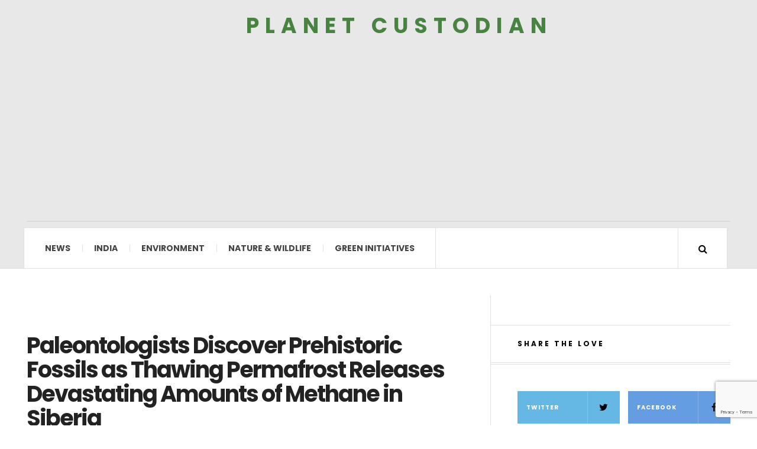

--- FILE ---
content_type: text/html; charset=UTF-8
request_url: https://www.planetcustodian.com/melting-siberian-permafrost/20564/
body_size: 21204
content:

<!DOCTYPE html>
<html lang="en-US" xmlns:fb="https://www.facebook.com/2008/fbml" xmlns:addthis="https://www.addthis.com/help/api-spec" >
<head>
	<meta charset="UTF-8" />
	<meta name="viewport" content="width=device-width, initial-scale=1" />
    <link rel="pingback" href="https://www.planetcustodian.com/xmlrpc.php" />
	    <meta name='robots' content='index, follow, max-image-preview:large, max-snippet:-1, max-video-preview:-1' />

	<!-- This site is optimized with the Yoast SEO plugin v26.6 - https://yoast.com/wordpress/plugins/seo/ -->
	<title>Melting Siberian Permafrost Uncovers Prehistoric Fossils and Methane</title>
	<meta name="description" content="Melting Siberian permafrost is uncovering prehistoric secrets buried beneath ice while releasing devastating amounts of methane." />
	<link rel="canonical" href="https://www.planetcustodian.com/melting-siberian-permafrost/20564/" />
	<meta name="twitter:card" content="summary_large_image" />
	<meta name="twitter:title" content="Melting Siberian Permafrost Uncovers Prehistoric Fossils and Methane" />
	<meta name="twitter:description" content="Melting Siberian permafrost is uncovering prehistoric secrets buried beneath ice while releasing devastating amounts of methane." />
	<meta name="twitter:image" content="https://www.planetcustodian.com/wp-content/uploads/2021/08/Melting-Siberian-Permafrost-Uncovers-Prehistoric-Fossils-and-Methane-1.webp" />
	<meta name="twitter:creator" content="@planetcustodian" />
	<meta name="twitter:site" content="@planetcustodian" />
	<meta name="twitter:label1" content="Written by" />
	<meta name="twitter:data1" content="Priya Chauhan" />
	<meta name="twitter:label2" content="Est. reading time" />
	<meta name="twitter:data2" content="8 minutes" />
	<script type="application/ld+json" class="yoast-schema-graph">{"@context":"https://schema.org","@graph":[{"@type":"Article","@id":"https://www.planetcustodian.com/melting-siberian-permafrost/20564/#article","isPartOf":{"@id":"https://www.planetcustodian.com/melting-siberian-permafrost/20564/"},"author":{"name":"Priya Chauhan","@id":"https://www.planetcustodian.com/#/schema/person/12a183aa18190de264f5973144d8f67c"},"headline":"Paleontologists Discover Prehistoric Fossils as Thawing Permafrost Releases Devastating Amounts of Methane in Siberia","datePublished":"2021-08-18T14:21:20+00:00","dateModified":"2021-09-04T03:36:16+00:00","mainEntityOfPage":{"@id":"https://www.planetcustodian.com/melting-siberian-permafrost/20564/"},"wordCount":1445,"commentCount":0,"publisher":{"@id":"https://www.planetcustodian.com/#organization"},"image":{"@id":"https://www.planetcustodian.com/melting-siberian-permafrost/20564/#primaryimage"},"thumbnailUrl":"https://www.planetcustodian.com/wp-content/uploads/2021/08/Melting-Siberian-Permafrost-Uncovers-Prehistoric-Fossils-and-Methane-1.webp","keywords":["Arctic","Climate Change","Climate Crisis","Extinction","Global Warming","Heatwave","Melting Ice","Paleontology","Wildfire"],"articleSection":["Discoveries","Environment"],"inLanguage":"en-US","potentialAction":[{"@type":"CommentAction","name":"Comment","target":["https://www.planetcustodian.com/melting-siberian-permafrost/20564/#respond"]}]},{"@type":"WebPage","@id":"https://www.planetcustodian.com/melting-siberian-permafrost/20564/","url":"https://www.planetcustodian.com/melting-siberian-permafrost/20564/","name":"Melting Siberian Permafrost Uncovers Prehistoric Fossils and Methane","isPartOf":{"@id":"https://www.planetcustodian.com/#website"},"primaryImageOfPage":{"@id":"https://www.planetcustodian.com/melting-siberian-permafrost/20564/#primaryimage"},"image":{"@id":"https://www.planetcustodian.com/melting-siberian-permafrost/20564/#primaryimage"},"thumbnailUrl":"https://www.planetcustodian.com/wp-content/uploads/2021/08/Melting-Siberian-Permafrost-Uncovers-Prehistoric-Fossils-and-Methane-1.webp","datePublished":"2021-08-18T14:21:20+00:00","dateModified":"2021-09-04T03:36:16+00:00","description":"Melting Siberian permafrost is uncovering prehistoric secrets buried beneath ice while releasing devastating amounts of methane.","breadcrumb":{"@id":"https://www.planetcustodian.com/melting-siberian-permafrost/20564/#breadcrumb"},"inLanguage":"en-US","potentialAction":[{"@type":"ReadAction","target":["https://www.planetcustodian.com/melting-siberian-permafrost/20564/"]}]},{"@type":"ImageObject","inLanguage":"en-US","@id":"https://www.planetcustodian.com/melting-siberian-permafrost/20564/#primaryimage","url":"https://www.planetcustodian.com/wp-content/uploads/2021/08/Melting-Siberian-Permafrost-Uncovers-Prehistoric-Fossils-and-Methane-1.webp","contentUrl":"https://www.planetcustodian.com/wp-content/uploads/2021/08/Melting-Siberian-Permafrost-Uncovers-Prehistoric-Fossils-and-Methane-1.webp","width":1200,"height":674,"caption":"Image: Love Dalen (AFP)"},{"@type":"BreadcrumbList","@id":"https://www.planetcustodian.com/melting-siberian-permafrost/20564/#breadcrumb","itemListElement":[{"@type":"ListItem","position":1,"name":"Home","item":"https://www.planetcustodian.com/"},{"@type":"ListItem","position":2,"name":"Paleontologists Discover Prehistoric Fossils as Thawing Permafrost Releases Devastating Amounts of Methane in Siberia"}]},{"@type":"WebSite","@id":"https://www.planetcustodian.com/#website","url":"https://www.planetcustodian.com/","name":"Planet Custodian","description":"","publisher":{"@id":"https://www.planetcustodian.com/#organization"},"potentialAction":[{"@type":"SearchAction","target":{"@type":"EntryPoint","urlTemplate":"https://www.planetcustodian.com/?s={search_term_string}"},"query-input":{"@type":"PropertyValueSpecification","valueRequired":true,"valueName":"search_term_string"}}],"inLanguage":"en-US"},{"@type":"Organization","@id":"https://www.planetcustodian.com/#organization","name":"Planet Custodian","url":"https://www.planetcustodian.com/","logo":{"@type":"ImageObject","inLanguage":"en-US","@id":"https://www.planetcustodian.com/#/schema/logo/image/","url":"https://www.planetcustodian.com/wp-content/uploads/2019/10/planet-custodian-logo.png","contentUrl":"https://www.planetcustodian.com/wp-content/uploads/2019/10/planet-custodian-logo.png","width":500,"height":500,"caption":"Planet Custodian"},"image":{"@id":"https://www.planetcustodian.com/#/schema/logo/image/"},"sameAs":["https://www.facebook.com/PlanetCustodian","https://x.com/planetcustodian","https://www.instagram.com/planetcustodian/"]},{"@type":"Person","@id":"https://www.planetcustodian.com/#/schema/person/12a183aa18190de264f5973144d8f67c","name":"Priya Chauhan","image":{"@type":"ImageObject","inLanguage":"en-US","@id":"https://www.planetcustodian.com/#/schema/person/image/","url":"https://secure.gravatar.com/avatar/1f6f0760037ff3b6580a16f2d562be66910c4a4dcabeaac74686b1e0ea837252?s=96&d=mm&r=g","contentUrl":"https://secure.gravatar.com/avatar/1f6f0760037ff3b6580a16f2d562be66910c4a4dcabeaac74686b1e0ea837252?s=96&d=mm&r=g","caption":"Priya Chauhan"},"description":"Listening to her grandmother weaving nighttime tales to penning down her own thoughts, Priya developed a penchant for stories and their origin early in her childhood. Soon she began getting lost in the world of paintings and books. After her master's in literature, she started writing copiously on diverse topics including wildlife, sustainability, environment, and climate change while learning the ropes of copyediting. Reading novels, painting, and baking are her favorites on her long list of hobbies. She also loves to travel, meet new people, learn about different cultures, and listen to stories.","sameAs":["https://www.planetcustodian.com"],"url":"https://www.planetcustodian.com/author/priya/"}]}</script>
	<!-- / Yoast SEO plugin. -->


<link rel="amphtml" href="https://www.planetcustodian.com/melting-siberian-permafrost/20564/amp/" /><meta name="generator" content="AMP for WP 1.1.10"/><link rel='dns-prefetch' href='//www.planetcustodian.com' />
<link rel='dns-prefetch' href='//s7.addthis.com' />
<link rel='dns-prefetch' href='//fonts.googleapis.com' />
<link rel="alternate" type="application/rss+xml" title="Planet Custodian &raquo; Feed" href="https://www.planetcustodian.com/feed/" />
<link rel="alternate" type="application/rss+xml" title="Planet Custodian &raquo; Comments Feed" href="https://www.planetcustodian.com/comments/feed/" />
<link rel="alternate" type="application/rss+xml" title="Planet Custodian &raquo; Paleontologists Discover Prehistoric Fossils as Thawing Permafrost Releases Devastating Amounts of Methane in Siberia Comments Feed" href="https://www.planetcustodian.com/melting-siberian-permafrost/20564/feed/" />
<link rel="alternate" title="oEmbed (JSON)" type="application/json+oembed" href="https://www.planetcustodian.com/wp-json/oembed/1.0/embed?url=https%3A%2F%2Fwww.planetcustodian.com%2Fmelting-siberian-permafrost%2F20564%2F" />
<link rel="alternate" title="oEmbed (XML)" type="text/xml+oembed" href="https://www.planetcustodian.com/wp-json/oembed/1.0/embed?url=https%3A%2F%2Fwww.planetcustodian.com%2Fmelting-siberian-permafrost%2F20564%2F&#038;format=xml" />
<link rel="alternate" type="application/rss+xml" title="Planet Custodian &raquo; Stories Feed" href="https://www.planetcustodian.com/web-stories/feed/"><style id='wp-img-auto-sizes-contain-inline-css' type='text/css'>
img:is([sizes=auto i],[sizes^="auto," i]){contain-intrinsic-size:3000px 1500px}
/*# sourceURL=wp-img-auto-sizes-contain-inline-css */
</style>
<style id='wp-emoji-styles-inline-css' type='text/css'>

	img.wp-smiley, img.emoji {
		display: inline !important;
		border: none !important;
		box-shadow: none !important;
		height: 1em !important;
		width: 1em !important;
		margin: 0 0.07em !important;
		vertical-align: -0.1em !important;
		background: none !important;
		padding: 0 !important;
	}
/*# sourceURL=wp-emoji-styles-inline-css */
</style>
<style id='wp-block-library-inline-css' type='text/css'>
:root{--wp-block-synced-color:#7a00df;--wp-block-synced-color--rgb:122,0,223;--wp-bound-block-color:var(--wp-block-synced-color);--wp-editor-canvas-background:#ddd;--wp-admin-theme-color:#007cba;--wp-admin-theme-color--rgb:0,124,186;--wp-admin-theme-color-darker-10:#006ba1;--wp-admin-theme-color-darker-10--rgb:0,107,160.5;--wp-admin-theme-color-darker-20:#005a87;--wp-admin-theme-color-darker-20--rgb:0,90,135;--wp-admin-border-width-focus:2px}@media (min-resolution:192dpi){:root{--wp-admin-border-width-focus:1.5px}}.wp-element-button{cursor:pointer}:root .has-very-light-gray-background-color{background-color:#eee}:root .has-very-dark-gray-background-color{background-color:#313131}:root .has-very-light-gray-color{color:#eee}:root .has-very-dark-gray-color{color:#313131}:root .has-vivid-green-cyan-to-vivid-cyan-blue-gradient-background{background:linear-gradient(135deg,#00d084,#0693e3)}:root .has-purple-crush-gradient-background{background:linear-gradient(135deg,#34e2e4,#4721fb 50%,#ab1dfe)}:root .has-hazy-dawn-gradient-background{background:linear-gradient(135deg,#faaca8,#dad0ec)}:root .has-subdued-olive-gradient-background{background:linear-gradient(135deg,#fafae1,#67a671)}:root .has-atomic-cream-gradient-background{background:linear-gradient(135deg,#fdd79a,#004a59)}:root .has-nightshade-gradient-background{background:linear-gradient(135deg,#330968,#31cdcf)}:root .has-midnight-gradient-background{background:linear-gradient(135deg,#020381,#2874fc)}:root{--wp--preset--font-size--normal:16px;--wp--preset--font-size--huge:42px}.has-regular-font-size{font-size:1em}.has-larger-font-size{font-size:2.625em}.has-normal-font-size{font-size:var(--wp--preset--font-size--normal)}.has-huge-font-size{font-size:var(--wp--preset--font-size--huge)}.has-text-align-center{text-align:center}.has-text-align-left{text-align:left}.has-text-align-right{text-align:right}.has-fit-text{white-space:nowrap!important}#end-resizable-editor-section{display:none}.aligncenter{clear:both}.items-justified-left{justify-content:flex-start}.items-justified-center{justify-content:center}.items-justified-right{justify-content:flex-end}.items-justified-space-between{justify-content:space-between}.screen-reader-text{border:0;clip-path:inset(50%);height:1px;margin:-1px;overflow:hidden;padding:0;position:absolute;width:1px;word-wrap:normal!important}.screen-reader-text:focus{background-color:#ddd;clip-path:none;color:#444;display:block;font-size:1em;height:auto;left:5px;line-height:normal;padding:15px 23px 14px;text-decoration:none;top:5px;width:auto;z-index:100000}html :where(.has-border-color){border-style:solid}html :where([style*=border-top-color]){border-top-style:solid}html :where([style*=border-right-color]){border-right-style:solid}html :where([style*=border-bottom-color]){border-bottom-style:solid}html :where([style*=border-left-color]){border-left-style:solid}html :where([style*=border-width]){border-style:solid}html :where([style*=border-top-width]){border-top-style:solid}html :where([style*=border-right-width]){border-right-style:solid}html :where([style*=border-bottom-width]){border-bottom-style:solid}html :where([style*=border-left-width]){border-left-style:solid}html :where(img[class*=wp-image-]){height:auto;max-width:100%}:where(figure){margin:0 0 1em}html :where(.is-position-sticky){--wp-admin--admin-bar--position-offset:var(--wp-admin--admin-bar--height,0px)}@media screen and (max-width:600px){html :where(.is-position-sticky){--wp-admin--admin-bar--position-offset:0px}}

/*# sourceURL=wp-block-library-inline-css */
</style><style id='global-styles-inline-css' type='text/css'>
:root{--wp--preset--aspect-ratio--square: 1;--wp--preset--aspect-ratio--4-3: 4/3;--wp--preset--aspect-ratio--3-4: 3/4;--wp--preset--aspect-ratio--3-2: 3/2;--wp--preset--aspect-ratio--2-3: 2/3;--wp--preset--aspect-ratio--16-9: 16/9;--wp--preset--aspect-ratio--9-16: 9/16;--wp--preset--color--black: #000000;--wp--preset--color--cyan-bluish-gray: #abb8c3;--wp--preset--color--white: #ffffff;--wp--preset--color--pale-pink: #f78da7;--wp--preset--color--vivid-red: #cf2e2e;--wp--preset--color--luminous-vivid-orange: #ff6900;--wp--preset--color--luminous-vivid-amber: #fcb900;--wp--preset--color--light-green-cyan: #7bdcb5;--wp--preset--color--vivid-green-cyan: #00d084;--wp--preset--color--pale-cyan-blue: #8ed1fc;--wp--preset--color--vivid-cyan-blue: #0693e3;--wp--preset--color--vivid-purple: #9b51e0;--wp--preset--gradient--vivid-cyan-blue-to-vivid-purple: linear-gradient(135deg,rgb(6,147,227) 0%,rgb(155,81,224) 100%);--wp--preset--gradient--light-green-cyan-to-vivid-green-cyan: linear-gradient(135deg,rgb(122,220,180) 0%,rgb(0,208,130) 100%);--wp--preset--gradient--luminous-vivid-amber-to-luminous-vivid-orange: linear-gradient(135deg,rgb(252,185,0) 0%,rgb(255,105,0) 100%);--wp--preset--gradient--luminous-vivid-orange-to-vivid-red: linear-gradient(135deg,rgb(255,105,0) 0%,rgb(207,46,46) 100%);--wp--preset--gradient--very-light-gray-to-cyan-bluish-gray: linear-gradient(135deg,rgb(238,238,238) 0%,rgb(169,184,195) 100%);--wp--preset--gradient--cool-to-warm-spectrum: linear-gradient(135deg,rgb(74,234,220) 0%,rgb(151,120,209) 20%,rgb(207,42,186) 40%,rgb(238,44,130) 60%,rgb(251,105,98) 80%,rgb(254,248,76) 100%);--wp--preset--gradient--blush-light-purple: linear-gradient(135deg,rgb(255,206,236) 0%,rgb(152,150,240) 100%);--wp--preset--gradient--blush-bordeaux: linear-gradient(135deg,rgb(254,205,165) 0%,rgb(254,45,45) 50%,rgb(107,0,62) 100%);--wp--preset--gradient--luminous-dusk: linear-gradient(135deg,rgb(255,203,112) 0%,rgb(199,81,192) 50%,rgb(65,88,208) 100%);--wp--preset--gradient--pale-ocean: linear-gradient(135deg,rgb(255,245,203) 0%,rgb(182,227,212) 50%,rgb(51,167,181) 100%);--wp--preset--gradient--electric-grass: linear-gradient(135deg,rgb(202,248,128) 0%,rgb(113,206,126) 100%);--wp--preset--gradient--midnight: linear-gradient(135deg,rgb(2,3,129) 0%,rgb(40,116,252) 100%);--wp--preset--font-size--small: 13px;--wp--preset--font-size--medium: 20px;--wp--preset--font-size--large: 36px;--wp--preset--font-size--x-large: 42px;--wp--preset--spacing--20: 0.44rem;--wp--preset--spacing--30: 0.67rem;--wp--preset--spacing--40: 1rem;--wp--preset--spacing--50: 1.5rem;--wp--preset--spacing--60: 2.25rem;--wp--preset--spacing--70: 3.38rem;--wp--preset--spacing--80: 5.06rem;--wp--preset--shadow--natural: 6px 6px 9px rgba(0, 0, 0, 0.2);--wp--preset--shadow--deep: 12px 12px 50px rgba(0, 0, 0, 0.4);--wp--preset--shadow--sharp: 6px 6px 0px rgba(0, 0, 0, 0.2);--wp--preset--shadow--outlined: 6px 6px 0px -3px rgb(255, 255, 255), 6px 6px rgb(0, 0, 0);--wp--preset--shadow--crisp: 6px 6px 0px rgb(0, 0, 0);}:where(.is-layout-flex){gap: 0.5em;}:where(.is-layout-grid){gap: 0.5em;}body .is-layout-flex{display: flex;}.is-layout-flex{flex-wrap: wrap;align-items: center;}.is-layout-flex > :is(*, div){margin: 0;}body .is-layout-grid{display: grid;}.is-layout-grid > :is(*, div){margin: 0;}:where(.wp-block-columns.is-layout-flex){gap: 2em;}:where(.wp-block-columns.is-layout-grid){gap: 2em;}:where(.wp-block-post-template.is-layout-flex){gap: 1.25em;}:where(.wp-block-post-template.is-layout-grid){gap: 1.25em;}.has-black-color{color: var(--wp--preset--color--black) !important;}.has-cyan-bluish-gray-color{color: var(--wp--preset--color--cyan-bluish-gray) !important;}.has-white-color{color: var(--wp--preset--color--white) !important;}.has-pale-pink-color{color: var(--wp--preset--color--pale-pink) !important;}.has-vivid-red-color{color: var(--wp--preset--color--vivid-red) !important;}.has-luminous-vivid-orange-color{color: var(--wp--preset--color--luminous-vivid-orange) !important;}.has-luminous-vivid-amber-color{color: var(--wp--preset--color--luminous-vivid-amber) !important;}.has-light-green-cyan-color{color: var(--wp--preset--color--light-green-cyan) !important;}.has-vivid-green-cyan-color{color: var(--wp--preset--color--vivid-green-cyan) !important;}.has-pale-cyan-blue-color{color: var(--wp--preset--color--pale-cyan-blue) !important;}.has-vivid-cyan-blue-color{color: var(--wp--preset--color--vivid-cyan-blue) !important;}.has-vivid-purple-color{color: var(--wp--preset--color--vivid-purple) !important;}.has-black-background-color{background-color: var(--wp--preset--color--black) !important;}.has-cyan-bluish-gray-background-color{background-color: var(--wp--preset--color--cyan-bluish-gray) !important;}.has-white-background-color{background-color: var(--wp--preset--color--white) !important;}.has-pale-pink-background-color{background-color: var(--wp--preset--color--pale-pink) !important;}.has-vivid-red-background-color{background-color: var(--wp--preset--color--vivid-red) !important;}.has-luminous-vivid-orange-background-color{background-color: var(--wp--preset--color--luminous-vivid-orange) !important;}.has-luminous-vivid-amber-background-color{background-color: var(--wp--preset--color--luminous-vivid-amber) !important;}.has-light-green-cyan-background-color{background-color: var(--wp--preset--color--light-green-cyan) !important;}.has-vivid-green-cyan-background-color{background-color: var(--wp--preset--color--vivid-green-cyan) !important;}.has-pale-cyan-blue-background-color{background-color: var(--wp--preset--color--pale-cyan-blue) !important;}.has-vivid-cyan-blue-background-color{background-color: var(--wp--preset--color--vivid-cyan-blue) !important;}.has-vivid-purple-background-color{background-color: var(--wp--preset--color--vivid-purple) !important;}.has-black-border-color{border-color: var(--wp--preset--color--black) !important;}.has-cyan-bluish-gray-border-color{border-color: var(--wp--preset--color--cyan-bluish-gray) !important;}.has-white-border-color{border-color: var(--wp--preset--color--white) !important;}.has-pale-pink-border-color{border-color: var(--wp--preset--color--pale-pink) !important;}.has-vivid-red-border-color{border-color: var(--wp--preset--color--vivid-red) !important;}.has-luminous-vivid-orange-border-color{border-color: var(--wp--preset--color--luminous-vivid-orange) !important;}.has-luminous-vivid-amber-border-color{border-color: var(--wp--preset--color--luminous-vivid-amber) !important;}.has-light-green-cyan-border-color{border-color: var(--wp--preset--color--light-green-cyan) !important;}.has-vivid-green-cyan-border-color{border-color: var(--wp--preset--color--vivid-green-cyan) !important;}.has-pale-cyan-blue-border-color{border-color: var(--wp--preset--color--pale-cyan-blue) !important;}.has-vivid-cyan-blue-border-color{border-color: var(--wp--preset--color--vivid-cyan-blue) !important;}.has-vivid-purple-border-color{border-color: var(--wp--preset--color--vivid-purple) !important;}.has-vivid-cyan-blue-to-vivid-purple-gradient-background{background: var(--wp--preset--gradient--vivid-cyan-blue-to-vivid-purple) !important;}.has-light-green-cyan-to-vivid-green-cyan-gradient-background{background: var(--wp--preset--gradient--light-green-cyan-to-vivid-green-cyan) !important;}.has-luminous-vivid-amber-to-luminous-vivid-orange-gradient-background{background: var(--wp--preset--gradient--luminous-vivid-amber-to-luminous-vivid-orange) !important;}.has-luminous-vivid-orange-to-vivid-red-gradient-background{background: var(--wp--preset--gradient--luminous-vivid-orange-to-vivid-red) !important;}.has-very-light-gray-to-cyan-bluish-gray-gradient-background{background: var(--wp--preset--gradient--very-light-gray-to-cyan-bluish-gray) !important;}.has-cool-to-warm-spectrum-gradient-background{background: var(--wp--preset--gradient--cool-to-warm-spectrum) !important;}.has-blush-light-purple-gradient-background{background: var(--wp--preset--gradient--blush-light-purple) !important;}.has-blush-bordeaux-gradient-background{background: var(--wp--preset--gradient--blush-bordeaux) !important;}.has-luminous-dusk-gradient-background{background: var(--wp--preset--gradient--luminous-dusk) !important;}.has-pale-ocean-gradient-background{background: var(--wp--preset--gradient--pale-ocean) !important;}.has-electric-grass-gradient-background{background: var(--wp--preset--gradient--electric-grass) !important;}.has-midnight-gradient-background{background: var(--wp--preset--gradient--midnight) !important;}.has-small-font-size{font-size: var(--wp--preset--font-size--small) !important;}.has-medium-font-size{font-size: var(--wp--preset--font-size--medium) !important;}.has-large-font-size{font-size: var(--wp--preset--font-size--large) !important;}.has-x-large-font-size{font-size: var(--wp--preset--font-size--x-large) !important;}
/*# sourceURL=global-styles-inline-css */
</style>

<style id='classic-theme-styles-inline-css' type='text/css'>
/*! This file is auto-generated */
.wp-block-button__link{color:#fff;background-color:#32373c;border-radius:9999px;box-shadow:none;text-decoration:none;padding:calc(.667em + 2px) calc(1.333em + 2px);font-size:1.125em}.wp-block-file__button{background:#32373c;color:#fff;text-decoration:none}
/*# sourceURL=/wp-includes/css/classic-themes.min.css */
</style>
<link rel='stylesheet' id='contact-form-7-css' href='https://www.planetcustodian.com/wp-content/plugins/contact-form-7/includes/css/styles.css?ver=6.1.4' type='text/css' media='all' />
<style id='contact-form-7-inline-css' type='text/css'>
.wpcf7 .wpcf7-recaptcha iframe {margin-bottom: 0;}.wpcf7 .wpcf7-recaptcha[data-align="center"] > div {margin: 0 auto;}.wpcf7 .wpcf7-recaptcha[data-align="right"] > div {margin: 0 0 0 auto;}
/*# sourceURL=contact-form-7-inline-css */
</style>
<link rel='stylesheet' id='parent-style-css' href='https://www.planetcustodian.com/wp-content/themes/justwrite/style.css?ver=6.9' type='text/css' media='all' />
<link rel='stylesheet' id='addthis_all_pages-css' href='https://www.planetcustodian.com/wp-content/plugins/addthis/frontend/build/addthis_wordpress_public.min.css?ver=6.9' type='text/css' media='all' />
<link rel='stylesheet' id='ac_style-css' href='https://www.planetcustodian.com/wp-content/themes/justwrite-child/style.css?ver=2.0.3.6' type='text/css' media='all' />
<link rel='stylesheet' id='ac_icons-css' href='https://www.planetcustodian.com/wp-content/themes/justwrite/assets/icons/css/font-awesome.min.css?ver=4.7.0' type='text/css' media='all' />
<link rel='stylesheet' id='ac_webfonts_style5-css' href='//fonts.googleapis.com/css?family=Poppins%3A400%2C500%2C700%7CLato%3A400%2C700%2C900%2C400italic%2C700italic' type='text/css' media='all' />
<link rel='stylesheet' id='ac_webfonts_selected-style5-css' href='https://www.planetcustodian.com/wp-content/themes/justwrite/assets/css/font-style5.css' type='text/css' media='all' />
<script type="text/javascript" src="https://www.planetcustodian.com/wp-includes/js/jquery/jquery.min.js?ver=3.7.1" id="jquery-core-js"></script>
<script type="text/javascript" src="https://www.planetcustodian.com/wp-includes/js/jquery/jquery-migrate.min.js?ver=3.4.1" id="jquery-migrate-js"></script>
<script type="text/javascript" src="https://www.planetcustodian.com/wp-content/themes/justwrite/assets/js/html5.js?ver=3.7.0" id="ac_js_html5-js"></script>
<link rel="https://api.w.org/" href="https://www.planetcustodian.com/wp-json/" /><link rel="alternate" title="JSON" type="application/json" href="https://www.planetcustodian.com/wp-json/wp/v2/posts/20564" /><link rel="EditURI" type="application/rsd+xml" title="RSD" href="https://www.planetcustodian.com/xmlrpc.php?rsd" />
<meta name="generator" content="WordPress 6.9" />
<link rel='shortlink' href='https://www.planetcustodian.com/?p=20564' />
<meta property="fb:app_id" content=""/>		<script type="text/javascript">
			var _statcounter = _statcounter || [];
			_statcounter.push({"tags": {"author": "Priya"}});
		</script>
		<meta name="generator" content="performance-lab 4.0.0; plugins: webp-uploads">
<meta name="generator" content="webp-uploads 2.6.0">
      <!-- Customizer - Saved Styles-->
      <style type="text/css">
		a, a:visited, .kk, .share-pagination .title i{color:#000000;}a:hover{color:#488342;}.logo a, .logo a:visited, .logo a:hover{color:#488342;}.header-wrap{background-color:#e8e8e8;}				
			</style><!-- END Customizer - Saved Styles -->
	<link rel="icon" href="https://www.planetcustodian.com/wp-content/uploads/2019/10/planetcustodian-icon.jpg" sizes="32x32" />
<link rel="icon" href="https://www.planetcustodian.com/wp-content/uploads/2019/10/planetcustodian-icon.jpg" sizes="192x192" />
<link rel="apple-touch-icon" href="https://www.planetcustodian.com/wp-content/uploads/2019/10/planetcustodian-icon.jpg" />
<meta name="msapplication-TileImage" content="https://www.planetcustodian.com/wp-content/uploads/2019/10/planetcustodian-icon.jpg" />
		<style type="text/css" id="wp-custom-css">
			div#wpdevar_comment_3 {
    display: none;
}
.postid-8134 .postTagL {
    display: none;
}
.single-template-1 .title {
    font-size: 38px;
    margin-top: 19px;
}
div#wpdevar_comment_1 {
    display: none;
}
.post-template-1 .title, .single-template-1 .title {
    font-size: 38px;
   
}
a:hover {
    color: #488342 !important;
}
.footer-cr a {
    color: #262323;
    font-weight: 400;
    padding-right: 30px;
    font-size: 16px;
	text-transform: capitalize;
}
footer#main-footer p, footer#main-footer a {
    font-family: 'Lato', sans-serif !important;
    font-size: 16px;
    color: #3c3939;
    letter-spacing: 1px;
}

aside.footer-credits {
    font-size: 16px;
	margin-left: 0px !important;
}
.single-template-1 .single-content {
    border: none;
	padding-top: 18px;
}
section.container.mini-disabled.main-section.clearfix {
    border: none;
}
p.rightstext {
    text-align: left !important;
    float: left;
	width: 100%;
}

span.theme-author {
    display: none;
}
.threeblocks {
    width: 33%;
    float: left;
    padding-left: 10px;
    padding-right: 10px;
}

.relatedPost_Design {
    clear: both;
    margin-top: 20px;
    padding-top: 32px;
}

h2.widget-title {
    font-size: 30px;
    font-family: 'Poppins', sans-serif;
    color: #000;
    padding-bottom: 20px;
    padding-left: 10px;
	font-weight:500px;
}
.single-content p {
    color: #000;
}

.single-content a {
    color: #488342 !important;
    text-decoration: underline;
}
h3.post-titleFirst {
    font-size: 23px;
    font-family: 'Poppins', sans-serif;
    color: #000;
    padding-bottom: 21px;
    padding-left: 0px;
    font-weight: 500;
    line-height: 29px;
    padding-top: 10px;
}
header.details.clearfix {
    position: relative;
    top: 41px;
}

.postTagL {
    position: relative;
    top: -53px;
    font-size: 20px;
    font-style: italic;
}
input.wpcf7-form-control.wpcf7-submit.has-spinner {
    background: #488342;
}

input.wpcf7-form-control.wpcf7-text.wpcf7-validates-as-required {
    width: 100%;
    color: #000;
}

.contact_form {
    width: 600px;
}
.post-navigation.clearfix {
    display: none;
}
.as-wrap.clearfix {
    display: none;
}
input#submit {
    background: #488342;
}
@media screen and (max-width: 1366px) {
    .sm-large-masonary .col-large.col-2x {
        width: 100%;
    }
}
@media screen and (max-width: 1440px) {
   .postTagL h2 {
    line-height: 24px;
}
header.details.clearfix {
    position: relative;
    top: 55px;
}
}

@media only screen and (max-width:468px){
	.threeblocks {
    width:100%;
    
}
	header.details.clearfix {
    top: 80px;
}
	.postTagL {
  
    top: -42px;
    
}
	.contact_form {
    width: 100%;
}
}		</style>
		<!-- Google tag (gtag.js) -->
<script async src="https://www.googletagmanager.com/gtag/js?id=G-RLJWF8JVTG"></script>
<script>
  window.dataLayer = window.dataLayer || [];
  function gtag(){dataLayer.push(arguments);}
  gtag('js', new Date());

  gtag('config', 'G-RLJWF8JVTG');
</script>
<link rel='stylesheet' id='dashicons-css' href='https://www.planetcustodian.com/wp-includes/css/dashicons.min.css?ver=6.9' type='text/css' media='all' />
<link rel='stylesheet' id='thickbox-css' href='https://www.planetcustodian.com/wp-includes/js/thickbox/thickbox.css?ver=6.9' type='text/css' media='all' />
<link rel='stylesheet' id='gglcptch-css' href='https://www.planetcustodian.com/wp-content/plugins/google-captcha/css/gglcptch.css?ver=1.85' type='text/css' media='all' />
</head>
<body data-rsssl=1 class="wp-singular post-template-default single single-post postid-20564 single-format-standard wp-theme-justwrite wp-child-theme-justwrite-child">

<header id="main-header" class="header-wrap">

<div class="wrap">

	<div class="top mini-disabled logo-text clearfix">
   
    	<div class="logo logo-text">
			 				<a href="https://www.planetcustodian.com" title="Planet Custodian" class="logo-contents logo-text">Planet Custodian</a>
		        	
                    </div><!-- END .logo -->
        
                
    </div><!-- END .top -->
    
    
    <nav class="menu-wrap mini-disabled" role="navigation">
		<ul class="menu-main mobile-menu superfish"><li id="menu-item-11111" class="menu-item menu-item-type-taxonomy menu-item-object-category menu-item-11111"><a href="https://www.planetcustodian.com/category/news/">News</a></li>
<li id="menu-item-11114" class="menu-item menu-item-type-taxonomy menu-item-object-category menu-item-11114"><a href="https://www.planetcustodian.com/category/india/">India</a></li>
<li id="menu-item-11113" class="menu-item menu-item-type-taxonomy menu-item-object-category current-post-ancestor current-menu-parent current-post-parent menu-item-has-children menu-item-11113"><a href="https://www.planetcustodian.com/category/environment/">Environment</a>
<ul class="sub-menu">
	<li id="menu-item-3341" class="menu-item menu-item-type-taxonomy menu-item-object-category menu-item-3341"><a href="https://www.planetcustodian.com/category/green-initiatives/recycled-products/">Recycling</a></li>
</ul>
</li>
<li id="menu-item-3340" class="menu-item menu-item-type-taxonomy menu-item-object-category menu-item-has-children menu-item-3340"><a href="https://www.planetcustodian.com/category/nature-wildlife/">Nature &amp; Wildlife</a>
<ul class="sub-menu">
	<li id="menu-item-10795" class="menu-item menu-item-type-taxonomy menu-item-object-category menu-item-10795"><a href="https://www.planetcustodian.com/category/nature-wildlife/animals/">Animals</a></li>
	<li id="menu-item-11112" class="menu-item menu-item-type-taxonomy menu-item-object-category menu-item-11112"><a href="https://www.planetcustodian.com/category/nature-wildlife/photolog/">Photolog</a></li>
</ul>
</li>
<li id="menu-item-15699" class="menu-item menu-item-type-taxonomy menu-item-object-category menu-item-15699"><a href="https://www.planetcustodian.com/category/green-initiatives/">Green Initiatives</a></li>
</ul>        
        <a href="#" class="mobile-menu-button"><i class="fa fa-navicon"></i> </a>
                                <a href="#" class="search-button"><i class="fa fa-search"></i> </a>
        <ul class="header-social-icons clearfix"><li><a href="https://www.planetcustodian.com/feed/" class="social-btn right rss"><i class="fa fa-rss"></i> </a></li></ul><!-- END .header-social-icons -->        
        
        
        <div class="search-wrap nobs">
        	<form role="search" id="header-search" method="get" class="search-form" action="https://www.planetcustodian.com/">
            	<input type="submit" class="search-submit" value="Search" />
            	<div class="field-wrap">
					<input type="search" class="search-field" placeholder="type your keywords ..." value="" name="s" title="Search for:" />
				</div>
			</form>
        </div><!-- END .search-wrap -->
        
    </nav><!-- END .menu-wrap -->
    
        
</div><!-- END .wrap -->
</header><!-- END .header-wrap -->


<div class="wrap mini-disabled" id="content-wrap">


<section class="container mini-disabled main-section clearfix">
	
    
    
    <div class="wrap-template-1 clearfix">
    
    <section class="content-wrap clearfix" role="main">
    	    	<section class="posts-wrap single-style-template-1 clearfix">
    
        
<article id="post-20564" class="single-template-1 clearfix post-20564 post type-post status-publish format-standard has-post-thumbnail hentry category-discoveries category-environment tag-arctic tag-climate-change tag-climate-crisis tag-extinction tag-global-warming tag-heatwave tag-melting-ice tag-paleontology tag-wildfire">
	<div class="post-content">
    	<h1 class="title">Paleontologists Discover Prehistoric Fossils as Thawing Permafrost Releases Devastating Amounts of Methane in Siberia</h1>        <header class="details clearfix">
        	        	<time class="detail left index-post-date" datetime="2021-08-18">Aug 18, 2021</time>			<span class="detail left index-post-author"><em>by</em> <a href="https://www.planetcustodian.com/author/priya/">Priya Chauhan</a></span>			<span class="detail left index-post-category"><em>in</em> <a href="https://www.planetcustodian.com/category/discoveries/" title="View all posts in Discoveries" >Discoveries</a> </span>                    </header><!-- END .details -->
        		
        <script async src="//pagead2.googlesyndication.com/pagead/js/adsbygoogle.js"></script>
<script>
     (adsbygoogle = window.adsbygoogle || []).push({
          google_ad_client: "ca-pub-5828741285008149",
          enable_page_level_ads: true
     });
</script>

		<div class="single-content">
			<div class="at-above-post addthis_tool" data-url="https://www.planetcustodian.com/melting-siberian-permafrost/20564/"></div><p><a href="https://www.planetcustodian.com/methane-release-in-siberia/20115/" target="_blank" rel="noopener">Melting ice within permafrost on the Siberian Arctic</a> is uncovering many prehistoric secrets buried beneath thousand years old ice, including parts of mammoth tusk, woolly rhinoceros bone and perfectly preserved lion cub.</p>
<p>Record-breaking heatwaves have increased the melting of Siberian permafrost, releasing methane and uncovering prehistoric fossils of plants and animals. These animals once roamed the Arctic grasslands before becoming extinct – rhinos around 14,000 to 15,000 years ago and mammoths about 10,500 years ago, at the end of the last ice age.</p>
<p>Northeastern Siberia has experienced bigger than normal fires this summer amid record-breaking temperatures, consequently releasing a harmful amount of greenhouse gases that the peat has been absorbing for tens of thousands of years.</p>
<p>Scientists estimate that 1.7 billion tons of carbon is released annually by permafrost melting in the region between the months of October to April. The amount is almost twice as high as previous estimates and far exceeds the 1 billion tons of carbon soaked up during the growing season.</p>
<p>There is a lot of natural gas in the basement of Siberia, along with a buried paleontological treasure, which makes it a target for the hunters of scientific and as well as monetary resources.</p>
<h2>Paleontological Treasure</h2>
<p>The world’s permafrost covers an area twice the size of the United States and its carbon emissions are increasing as the climate warms. The thawing permafrost is a mixture of rock, ice, soil and organic remains of animals and plants. The melting has been associated with the release of methane into the atmosphere as <a href="https://www.planetcustodian.com/tag/global-warming/" target="_blank" rel="noopener">global warming</a> triggered the increased permafrost melting.</p>
<p>However, this thawing process has materialized into a blessing for the <a href="https://www.planetcustodian.com/tag/paleontology/" target="_blank" rel="noopener">paleontological</a> society. As Siberia’s permafrost thaws, scientists marvel at the mammoth and other prehistoric treasures beneath.</p>
<div id="attachment_20576" style="width: 1210px" class="wp-caption aligncenter"><img fetchpriority="high" decoding="async" aria-describedby="caption-attachment-20576" class="size-full wp-image-20576" src="https://www.planetcustodian.com/wp-content/uploads/2021/08/Melting-Siberian-Permafrost-Uncovers-Prehistoric-Fossils-and-Methane-1.webp" alt="Melting Siberian Permafrost Uncovers Prehistoric Fossils and Methane" width="1200" height="674" srcset="https://www.planetcustodian.com/wp-content/uploads/2021/08/Melting-Siberian-Permafrost-Uncovers-Prehistoric-Fossils-and-Methane-1.webp 1200w, https://www.planetcustodian.com/wp-content/uploads/2021/08/Melting-Siberian-Permafrost-Uncovers-Prehistoric-Fossils-and-Methane-1-300x169.webp 300w, https://www.planetcustodian.com/wp-content/uploads/2021/08/Melting-Siberian-Permafrost-Uncovers-Prehistoric-Fossils-and-Methane-1-1024x575.webp 1024w, https://www.planetcustodian.com/wp-content/uploads/2021/08/Melting-Siberian-Permafrost-Uncovers-Prehistoric-Fossils-and-Methane-1-768x431.webp 768w, https://www.planetcustodian.com/wp-content/uploads/2021/08/Melting-Siberian-Permafrost-Uncovers-Prehistoric-Fossils-and-Methane-1-600x337.webp 600w" sizes="(max-width: 1200px) 100vw, 1200px" /><p id="caption-attachment-20576" class="wp-caption-text">Image: Love Dalen (AFP)</p></div>
<p>Paleontologists are discovering more and more ancient bones, while more are expected to be unearthed in near future. The pace of such discoveries is accelerating as the frozen ground that covers 95 percent of Yakutia thaws and attracts scientists from around the world to this remotest of regions.</p>
<p>While most woolly mammoths died out about 10,000 years ago and went completely extinct about 4,000 years ago, paleontologists are still discovering specimens, especially beneath Siberian permafrost. At least 80 percent of the world’s known mammoth remains are thought to be in Yakutia and half of its intact Ice Age remains.</p>
<h2>Climate Change Impact on Melting Siberian Permafrost</h2>
<p>Be that as it may, these revelations about the fascinating natural history comes at a colossal price. The world’s permafrost covers an area twice the size of the United States, and its greenhouse gas emissions are accelerating as the climate warms.</p>
<p>Permafrost is the layer of permanently frozen soil that stretches beneath 65 percent of the Russian landmass and nearly a quarter of the northern hemisphere. It can be hundreds of meters deep and is defined technically as soil frozen for two years or more.</p>
<p>The Taymyr Peninsula, the Yenisey-Khatanga Basin and Yakutia regions are the highest emitters of greenhouse gases with rising temperatures and permafrost thaw. The Yenisey-Khatanga Basin is known for its untapped potential as a massive source of oil and gas, and its proximity to the <a href="https://www.planetcustodian.com/tag/wildfire" target="_blank" rel="noopener">wildfires</a> that ravaged Siberia this summer.</p>
<div id="attachment_20577" style="width: 1210px" class="wp-caption aligncenter"><img decoding="async" aria-describedby="caption-attachment-20577" class="size-full wp-image-20577" src="https://www.planetcustodian.com/wp-content/uploads/2021/08/Melting-Siberian-Permafrost-Uncovers-Prehistoric-Fossils-and-Methane-2.webp" alt="Melting Siberian Permafrost Uncovers Prehistoric Fossils and Methane" width="1200" height="890" srcset="https://www.planetcustodian.com/wp-content/uploads/2021/08/Melting-Siberian-Permafrost-Uncovers-Prehistoric-Fossils-and-Methane-2.webp 1200w, https://www.planetcustodian.com/wp-content/uploads/2021/08/Melting-Siberian-Permafrost-Uncovers-Prehistoric-Fossils-and-Methane-2-300x223.webp 300w, https://www.planetcustodian.com/wp-content/uploads/2021/08/Melting-Siberian-Permafrost-Uncovers-Prehistoric-Fossils-and-Methane-2-1024x759.webp 1024w, https://www.planetcustodian.com/wp-content/uploads/2021/08/Melting-Siberian-Permafrost-Uncovers-Prehistoric-Fossils-and-Methane-2-768x570.webp 768w, https://www.planetcustodian.com/wp-content/uploads/2021/08/Melting-Siberian-Permafrost-Uncovers-Prehistoric-Fossils-and-Methane-2-600x445.webp 600w" sizes="(max-width: 1200px) 100vw, 1200px" /><p id="caption-attachment-20577" class="wp-caption-text">Image: Matthew Luxmoore/RFE/RL</p></div>
<p>The rapidly melting permafrost has huge environmental implications – it releases enormous amounts of pent-up methane gas into the atmosphere and causing the ice to thaw even more quickly.</p>
<p>Siberia has been experiencing warmer summers and shorter winters along with increasing numbers of wildfires. The region has recently suffered one of the most intense <a href="https://www.planetcustodian.com/tag/heatwave/" target="_blank" rel="noopener">heatwaves</a> and destructive wildfire season. Presently, this carbon-rich soil covers 24 percent of land in the northern hemisphere and holds more carbon deposits than has ever been released by humans.</p>
<p>According to a 2020 study, animals including herds of horses, bison and reindeer, can be used to slow the loss of permafrost soils by disrupting the insulating layer of snow on the top of the peat in the winter. When this snow cover is scattered and compressed, its insulating effect is intensely reduced, escalating the freezing of the permafrost.</p>
<p>Scientists from the Universität Hamburg speculated that about 80 percent of all permafrost soils around the world could be preserved until the end of the century using this technique.</p>
<p>Currently, the events in North Siberia are all, in one way or the other are linked to the forest fires, the hunt for natural fuels and the release of powerful greenhouse gas.</p>
<h2>Huge Methane Emissions</h2>
<p>The limestone formations in the Taymyr Peninsula in northern Siberia are to be expected sites of “thermogenic methane” or natural gas methane sediments buried deep under the permafrost.</p>
<p>The methane could not originate from the typical microbes degrading the organic matter of the soil, as there is very little soil in these limestone formations.</p>
<p>When permafrost thaws, it releases more than 1,400 gigatons of carbon trapped inside is starting to escape in the form of greenhouse gases, carbon dioxide and methane. Those emissions have the potential to rapidly accelerate global warming, causing the permafrost to thaw faster.</p>
<div id="attachment_20116" style="width: 1010px" class="wp-caption aligncenter"><img decoding="async" aria-describedby="caption-attachment-20116" class="size-full wp-image-20116" src="https://www.planetcustodian.com/wp-content/uploads/2021/08/Calamitous-Methane-Release-from-Rock-Formations-in-Arctic-Permafrost.webp" alt="Calamitous Methane Release from Rock Formations in Arctic Permafrost" width="1000" height="666" srcset="https://www.planetcustodian.com/wp-content/uploads/2021/08/Calamitous-Methane-Release-from-Rock-Formations-in-Arctic-Permafrost.webp 1000w, https://www.planetcustodian.com/wp-content/uploads/2021/08/Calamitous-Methane-Release-from-Rock-Formations-in-Arctic-Permafrost-300x200.webp 300w, https://www.planetcustodian.com/wp-content/uploads/2021/08/Calamitous-Methane-Release-from-Rock-Formations-in-Arctic-Permafrost-768x511.webp 768w, https://www.planetcustodian.com/wp-content/uploads/2021/08/Calamitous-Methane-Release-from-Rock-Formations-in-Arctic-Permafrost-600x400.webp 600w, https://www.planetcustodian.com/wp-content/uploads/2021/08/Calamitous-Methane-Release-from-Rock-Formations-in-Arctic-Permafrost-210x140.webp 210w" sizes="(max-width: 1000px) 100vw, 1000px" /><p id="caption-attachment-20116" class="wp-caption-text">Image: Michael Robinson Chavez/The Washington Post</p></div>
<p>Methane traps large amounts of heat in the atmosphere and plays a major role in <a href="https://www.planetcustodian.com/tag/climate-change/" target="_blank" rel="noopener">climate change</a>. The heatwave that sparked the forest fires in Siberia recently is part of a trend driven by human-caused global warming, as is the melting of Siberian permafrost. Oil and gas extraction in the region also releases alarming amounts of methane.</p>
<p>Arctic methane is generally linked to two sources – organic matter in permafrost and methyl clathrate (methane molecules frozen in ice crystals). However, recent studies have revealed a third source, which is freed from fractures and pockets in the permafrost area that has become unstable due to global warming.</p>
<h2>Recent Discoveries amid Melting Siberian Permafrost</h2>
<p>With the rising temperatures in the 21<sup>st</sup> century, paleontological discoveries have become more common. In 2007, Nenets reindeer herders stumbled upon a well-preserved woolly mammoth in the permafrost of the Yamal Peninsula. The 41,800 years old carcass was remarkably well-preserved.</p>
<p>Earlier this year, the carcass of a young woolly rhinoceros that died thousands of years ago was found almost perfectly preserved in the Siberia permafrost. Researchers said the carcass of a juvenile woolly rhino is between 20,000 and 50,000 years old and is the most complete young woolly rhino ever found. Most of the rhino’s hooves, teeth and internal organs were still intact and its horn was found broken off but lay nearby.</p>
<p>In 2019, a group of mammoth tusk hunters in eastern Siberia Last year, scientists found the well-preserved carcass of woolly rhino in eastern Siberia thought to have been frozen for tens of thousands of years.</p>
<div id="attachment_20574" style="width: 1210px" class="wp-caption aligncenter"><img loading="lazy" decoding="async" aria-describedby="caption-attachment-20574" class="size-full wp-image-20574" src="https://www.planetcustodian.com/wp-content/uploads/2021/08/Melting-Siberian-Permafrost-Uncovers-Prehistoric-Fossils-and-Methane.webp" alt="Melting Siberian Permafrost Uncovers Prehistoric Fossils and Methane" width="1200" height="808" srcset="https://www.planetcustodian.com/wp-content/uploads/2021/08/Melting-Siberian-Permafrost-Uncovers-Prehistoric-Fossils-and-Methane.webp 1200w, https://www.planetcustodian.com/wp-content/uploads/2021/08/Melting-Siberian-Permafrost-Uncovers-Prehistoric-Fossils-and-Methane-300x202.webp 300w, https://www.planetcustodian.com/wp-content/uploads/2021/08/Melting-Siberian-Permafrost-Uncovers-Prehistoric-Fossils-and-Methane-1024x689.webp 1024w, https://www.planetcustodian.com/wp-content/uploads/2021/08/Melting-Siberian-Permafrost-Uncovers-Prehistoric-Fossils-and-Methane-768x517.webp 768w, https://www.planetcustodian.com/wp-content/uploads/2021/08/Melting-Siberian-Permafrost-Uncovers-Prehistoric-Fossils-and-Methane-600x404.webp 600w, https://www.planetcustodian.com/wp-content/uploads/2021/08/Melting-Siberian-Permafrost-Uncovers-Prehistoric-Fossils-and-Methane-210x140.webp 210w" sizes="auto, (max-width: 1200px) 100vw, 1200px" /><p id="caption-attachment-20574" class="wp-caption-text">Image: Reuters</p></div>
<p>The bone and tusk remains were found in Duvanny Yar, near Chersky in the Siberian Arctic, where international research stations play host to scientists to study the impact of the <a href="https://www.planetcustodian.com/tag/melting-ice/" target="_blank" rel="noopener">melting ice</a>.</p>
<p>Melting permafrost in the Abyisky region of Yakutia in northeastern Russia has uncovered the rhino remains, with much of the animal’s soft tissue still visible, including part of the intestines and genitals and a small nasal horn.</p>
<p>Moreover, the melting permafrost has also disclosed plant life frozen in time from the Pleistocene epoch – a period spanning from 2.6 million to 11,700 years ago. The most recent discovery was made by a team of international scientists, who identified a pair of extinct Ice Age lions that are among the best-preserved specimens ever found.</p>
<p>The scientists believe that the cave lion cubs, named Boris and Sparta, briefly inhabited the steppe of what is now eastern Russia tens of thousands of years ago. Boris, the less intact cub is estimated to be around 43,448 years old and Sparta, a more intact cub 27,962 years old. Their focus is permafrost and the risk it represents as our planet warms.</p>
<h2>A Grim Verdict</h2>
<p>With rapidly melting Siberian permafrost amid global warming, several prehistoric animal remnants have been exposed over the last few years: an extinct <a href="https://www.smithsonianmag.com/smart-news/russian-local-discovers-frozen-remains-extinct-cave-lion-cub-180967183/" target="_blank" rel="noopener">cave lion cub</a> in 2017, an 18,000-year-old prehistoric puppy in 2018, and a <a href="https://www.smithsonianmag.com/smart-news/scientists-extracted-liquid-blood-42000-year-old-foal-found-siberian-permafrost-180971979/" target="_blank" rel="noopener">42,000-year-old foal</a> and <a href="https://www.smithsonianmag.com/smart-news/perfectly-preserved-32000-year-old-wolf-head-was-found-siberia-180972418/" target="_blank" rel="noopener">32,000-year-old wolf head</a> in 2019.</p>
<p>However, while scientists are intrigued by the discovery and the research possibility it holds, the fact that global warming is triggering permafrost to melt quickly, leading to these discoveries, is quite alarming.</p>
<p>Permafrost contains large amounts of frozen carbon and other greenhouse gases. When it melts as the temperatures rise, this carbon runs through rivers and streams, ultimately escaping to the atmosphere. This entire process only exacerbates the global warming that led the permafrost to melt in the first place!</p>
<div id="wpdevar_comment_1" style="width:100%;text-align:left;">
		<span style="padding: 10px;font-size:20px;font-family:Times New Roman,Times,Serif,Georgia;color:#000000;">Facebook Comments Box</span>
		<div class="fb-comments" data-href="https://www.planetcustodian.com/melting-siberian-permafrost/20564/" data-order-by="social" data-numposts="7" data-width="100%" style="display:block;"></div></div><style>#wpdevar_comment_1 span,#wpdevar_comment_1 iframe{width:100% !important;} #wpdevar_comment_1 iframe{max-height: 100% !important;}</style><!-- AddThis Advanced Settings above via filter on the_content --><!-- AddThis Advanced Settings below via filter on the_content --><!-- AddThis Advanced Settings generic via filter on the_content --><!-- AddThis Share Buttons above via filter on the_content --><!-- AddThis Share Buttons below via filter on the_content --><div class="at-below-post addthis_tool" data-url="https://www.planetcustodian.com/melting-siberian-permafrost/20564/"></div><!-- AddThis Share Buttons generic via filter on the_content --><div class="post-tags-wrap clearfix"><strong>Tagged with:</strong> <span><a href="https://www.planetcustodian.com/tag/arctic/" rel="tag">Arctic</a></span>, <span><a href="https://www.planetcustodian.com/tag/climate-change/" rel="tag">Climate Change</a></span>, <span><a href="https://www.planetcustodian.com/tag/climate-crisis/" rel="tag">Climate Crisis</a></span>, <span><a href="https://www.planetcustodian.com/tag/extinction/" rel="tag">Extinction</a></span>, <span><a href="https://www.planetcustodian.com/tag/global-warming/" rel="tag">Global Warming</a></span>, <span><a href="https://www.planetcustodian.com/tag/heatwave/" rel="tag">Heatwave</a></span>, <span><a href="https://www.planetcustodian.com/tag/melting-ice/" rel="tag">Melting Ice</a></span>, <span><a href="https://www.planetcustodian.com/tag/paleontology/" rel="tag">Paleontology</a></span>, <span><a href="https://www.planetcustodian.com/tag/wildfire/" rel="tag">Wildfire</a></span></div>			
		</div><!-- END .single-content -->

		<div class="relatedPost_Design">
  <div class="bd-container">
	 
<div id="relatedposts"><h2 class="widget-title"><span class="recent_post_wrap">Related Articles</span></h2>
<div class="threeblocks">
                <div class="latestImage"><a href="https://www.planetcustodian.com/vaia-journey-of-forest-regeneration-in-italian-dolomites/31994/" rel="bookmark"><img width="600" height="400" src="https://www.planetcustodian.com/wp-content/uploads/2025/02/VAIAs-Journey-of-Forest-Regeneration-in-Italian-Dolomites-8-600x400.webp" class="attachment-post-thumbnail size-post-thumbnail wp-post-image" alt="VAIA&#039;s Journey of Forest Regeneration in Italian Dolomites (8)" decoding="async" loading="lazy" srcset="https://www.planetcustodian.com/wp-content/uploads/2025/02/VAIAs-Journey-of-Forest-Regeneration-in-Italian-Dolomites-8-600x400.webp 600w, https://www.planetcustodian.com/wp-content/uploads/2025/02/VAIAs-Journey-of-Forest-Regeneration-in-Italian-Dolomites-8-300x200.webp 300w, https://www.planetcustodian.com/wp-content/uploads/2025/02/VAIAs-Journey-of-Forest-Regeneration-in-Italian-Dolomites-8-1024x683.webp 1024w, https://www.planetcustodian.com/wp-content/uploads/2025/02/VAIAs-Journey-of-Forest-Regeneration-in-Italian-Dolomites-8-768x512.webp 768w, https://www.planetcustodian.com/wp-content/uploads/2025/02/VAIAs-Journey-of-Forest-Regeneration-in-Italian-Dolomites-8-210x140.webp 210w, https://www.planetcustodian.com/wp-content/uploads/2025/02/VAIAs-Journey-of-Forest-Regeneration-in-Italian-Dolomites-8-150x100.webp 150w, https://www.planetcustodian.com/wp-content/uploads/2025/02/VAIAs-Journey-of-Forest-Regeneration-in-Italian-Dolomites-8.webp 1280w" sizes="auto, (max-width: 600px) 100vw, 600px" /></a></div>
<div class="mainrecent">
	
	  
                 
                <h3 class="post-titleFirst"><a href="https://www.planetcustodian.com/vaia-journey-of-forest-regeneration-in-italian-dolomites/31994/" rel="bookmark">Storm to Sustainability: A Startup’s Journey of Forest Regeneration in Italian Dolomites</a></h3>               
               </div>
            </div>

<div class="threeblocks">
                <div class="latestImage"><a href="https://www.planetcustodian.com/firefighters-grapple-with-new-fires-in-southern-california/31988/" rel="bookmark"><img width="600" height="400" src="https://www.planetcustodian.com/wp-content/uploads/2025/01/Firefighters-Deal-With-New-Wildfires-in-Southern-California-600x400.webp" class="attachment-post-thumbnail size-post-thumbnail wp-post-image" alt="Firefighters Deal With New Wildfires in Southern California" decoding="async" loading="lazy" srcset="https://www.planetcustodian.com/wp-content/uploads/2025/01/Firefighters-Deal-With-New-Wildfires-in-Southern-California-600x400.webp 600w, https://www.planetcustodian.com/wp-content/uploads/2025/01/Firefighters-Deal-With-New-Wildfires-in-Southern-California-300x200.webp 300w, https://www.planetcustodian.com/wp-content/uploads/2025/01/Firefighters-Deal-With-New-Wildfires-in-Southern-California-1024x682.webp 1024w, https://www.planetcustodian.com/wp-content/uploads/2025/01/Firefighters-Deal-With-New-Wildfires-in-Southern-California-768x512.webp 768w, https://www.planetcustodian.com/wp-content/uploads/2025/01/Firefighters-Deal-With-New-Wildfires-in-Southern-California-210x140.webp 210w, https://www.planetcustodian.com/wp-content/uploads/2025/01/Firefighters-Deal-With-New-Wildfires-in-Southern-California-150x100.webp 150w, https://www.planetcustodian.com/wp-content/uploads/2025/01/Firefighters-Deal-With-New-Wildfires-in-Southern-California.webp 1280w" sizes="auto, (max-width: 600px) 100vw, 600px" /></a></div>
<div class="mainrecent">
	
	  
                 
                <h3 class="post-titleFirst"><a href="https://www.planetcustodian.com/firefighters-grapple-with-new-fires-in-southern-california/31988/" rel="bookmark">Firefighters Grapple With Heavy Winds Stoking New Wildfires in Southern California</a></h3>               
               </div>
            </div>

<div class="threeblocks">
                <div class="latestImage"><a href="https://www.planetcustodian.com/great-barrier-reef-hit-with-catastrophic-bleaching-finds-study/31979/" rel="bookmark"><img width="600" height="400" src="https://www.planetcustodian.com/wp-content/uploads/2025/01/Protected-Section-of-Great-Barrier-Reef-Severely-Hit-in-Widespread-Bleaching-Finds-Study-600x400.webp" class="attachment-post-thumbnail size-post-thumbnail wp-post-image" alt="Protected Section of Great Barrier Reef Severely Hit in Widespread Bleaching, Finds Study" decoding="async" loading="lazy" srcset="https://www.planetcustodian.com/wp-content/uploads/2025/01/Protected-Section-of-Great-Barrier-Reef-Severely-Hit-in-Widespread-Bleaching-Finds-Study-600x400.webp 600w, https://www.planetcustodian.com/wp-content/uploads/2025/01/Protected-Section-of-Great-Barrier-Reef-Severely-Hit-in-Widespread-Bleaching-Finds-Study-210x140.webp 210w" sizes="auto, (max-width: 600px) 100vw, 600px" /></a></div>
<div class="mainrecent">
	
	  
                 
                <h3 class="post-titleFirst"><a href="https://www.planetcustodian.com/great-barrier-reef-hit-with-catastrophic-bleaching-finds-study/31979/" rel="bookmark">Great Barrier Reef Hit With Catastrophic Bleaching, Finds Study</a></h3>               
               </div>
            </div>
</div>
</div>
	
	  </div>
	</div><!-- END .post-content -->
</article><!-- END #post-20564 .post-template-1 -->
        
        </section><!-- END .posts-wrap -->
        
                
        <section class="about-share clearfix">


        
        	<div class="as-wrap clearfix">
            	
                <aside class="share-pagination about-disabled clearfix">
                    
                    <div class="post-navigation clearfix"><a href="https://www.planetcustodian.com/indian-scientists-find-mermaid-plant-species/20594/" class="prev-post" title="Previous Post"><i class="fa fa-angle-left"></i> </a><a href="https://www.planetcustodian.com/environment-over-economy-g20-summit/20558/" class="next-post" title="Next Post"><i class="fa fa-angle-right"></i> </a></div>                    
                    <div class="clear-border"></div>
                </aside><!-- END .share-pagination -->
                
               	                
            </div><!-- END .as-wrap -->


        
        </section><!-- END .about-share -->
                
        
<section id="comments" class="comments-area">

	
		<div id="respond" class="comment-respond">
		<h3 id="reply-title" class="comment-reply-title">Leave a Reply</h3><form action="https://www.planetcustodian.com/wp-comments-post.php" method="post" id="commentform" class="comment-form"><p class="comment-notes"><span id="email-notes">Your email address will not be published.</span> <span class="required-field-message">Required fields are marked <span class="required">*</span></span></p><p class="comment-form-comment"><label for="comment">Comment <span class="required">*</span></label> <textarea autocomplete="new-password"  id="d1913c62a4"  name="d1913c62a4"   cols="45" rows="8" maxlength="65525" required></textarea><textarea id="comment" aria-label="hp-comment" aria-hidden="true" name="comment" autocomplete="new-password" style="padding:0 !important;clip:rect(1px, 1px, 1px, 1px) !important;position:absolute !important;white-space:nowrap !important;height:1px !important;width:1px !important;overflow:hidden !important;" tabindex="-1"></textarea><script data-noptimize>document.getElementById("comment").setAttribute( "id", "a4deb282a1edb4cfab135c5430ff3897" );document.getElementById("d1913c62a4").setAttribute( "id", "comment" );</script></p><p class="comment-form-author"><label for="author">Name <span class="required">*</span></label> <input id="author" name="author" type="text" value="" size="30" maxlength="245" autocomplete="name" required /></p>
<p class="comment-form-email"><label for="email">Email <span class="required">*</span></label> <input id="email" name="email" type="email" value="" size="30" maxlength="100" aria-describedby="email-notes" autocomplete="email" required /></p>
<p class="comment-form-url"><label for="url">Website</label> <input id="url" name="url" type="url" value="" size="30" maxlength="200" autocomplete="url" /></p>
<p class="comment-form-cookies-consent"><input id="wp-comment-cookies-consent" name="wp-comment-cookies-consent" type="checkbox" value="yes" /> <label for="wp-comment-cookies-consent">Save my name, email, and website in this browser for the next time I comment.</label></p>
<div class="gglcptch gglcptch_v3"><input type="hidden" id="g-recaptcha-response" name="g-recaptcha-response" /><br /><div class="gglcptch_error_text">The reCAPTCHA verification period has expired. Please reload the page.</div></div><p class="form-submit"><input name="submit" type="submit" id="submit" class="submit" value="Post Comment" /> <input type='hidden' name='comment_post_ID' value='20564' id='comment_post_ID' />
<input type='hidden' name='comment_parent' id='comment_parent' value='0' />
</p></form>	</div><!-- #respond -->
	
</section><!-- END #comments -->

        
    </section><!-- END .content-wrap -->
    
    
<section class="sidebar posts-sidebar clearfix"> 
	<aside id="ac_social_buttons_widget-3" class="side-box clearfix widget ac-social-buttons-widget"><div class="sb-content clearfix"><h3 class="sidebar-heading">Share the love</h3>
        <ul class="sidebar-social clearfix">
        	<li class="alignleft"><a href="https://twitter.com/planetcustodian" class="social-btn twitter">Twitter <i class="fa fa-twitter"></i> </a></li><li class="alignright"><a href="https://www.facebook.com/PlanetCustodian" class="social-btn facebook">Facebook <i class="fa fa-facebook"></i> </a></li><li class="alignleft"><a href="https://www.planetcustodian.com/feed" class="social-btn rss">RSS <i class="fa fa-rss"></i> </a></li><li class="alignright"><a href="https://www.instagram.com/planetcustodian" class="social-btn instagram">Instagram <i class="fa fa-instagram"></i> </a></li>        </ul>

        </div></aside><!-- END .sidebox .widget --><aside id="text-7" class="side-box clearfix widget widget_text"><div class="sb-content clearfix"><h3 class="sidebar-heading">Essential RESOURCES</h3>			<div class="textwidget"><p><strong>✦  <a href="https://www.planetcustodian.com/these-natural-wonders-could-vanish-due-to-climate-change/19695/" target="_blank" rel="noopener">30 Endangered Natural Wonders</a></strong></p>
<p><strong>✦  <a href="https://www.planetcustodian.com/animal-cruelty-in-india/14897/" target="_blank" rel="noopener">Animal Cruelty in India</a></strong></p>
<p><strong>✦  <a href="https://www.planetcustodian.com/human-animal-conflicts-in-india/12173/" target="_blank" rel="noopener">Man-Animal Conflicts in India</a></strong></p>
<p><strong>✦  <a href="https://www.planetcustodian.com/upcycled-food-trends/14947/" target="_blank" rel="noopener">Upcycled Food Trends</a></strong></p>
<p><strong>✦  <a href="https://www.planetcustodian.com/endangered-animals-on-brink-of-extinction/19035" target="_blank" rel="noopener">25 Animals On The Brink of Extinction</a></strong></p>
<p><strong>✦  <a href="https://www.planetcustodian.com/young-wildlife-conservationists-in-india/11397/" target="_blank" rel="noopener">Wildlife Conservationists in India</a></strong></p>
<p><strong>✦  <a href="https://www.planetcustodian.com/significance-of-wildlife-corridors/12788/" target="_blank" rel="noopener">Important Wildlife Corridors</a></strong></p>
<p><strong>✦  <a href="https://www.planetcustodian.com/upcycling-youth-icons-of-india-turning-trash-into-treasure/13431/" target="_blank" rel="noopener">Upcycling Youth Icons of India</a></strong></p>
<p><strong>✦  <a href="https://www.planetcustodian.com/over-50-scary-images-depicting-filth-of-varanasi-and-river-ganges-that-went-viral-in-china/8134/" target="_blank" rel="noopener">Photos Depicting Filth of Ganges</a></strong></p>
<p><strong>✦  <a href="https://www.planetcustodian.com/eco-warriors-planting-forests-solo/11704/" target="_blank" rel="noopener">Eco-Warriors Planting Entire Forests</a></strong></p>
<p><strong>✦  <a href="https://www.planetcustodian.com/ocean-conservation-organizations/17693/" target="_blank" rel="noopener">30 Ocean Conservation Organizations</a></strong></p>
<p><strong>✦  <a href="https://www.planetcustodian.com/young-environmental-activists/17224/" target="_blank" rel="noopener">25 Young Environmental Activists</a></strong></p>
</div>
		</div></aside><!-- END .sidebox .widget --><aside id="ac_featured_posts_widget-4" class="side-box clearfix widget ac_featured_posts_widget"><div class="sb-content clearfix"><h3 class="sidebar-heading">Featured Posts</h3>		<ul class="ac-featured-posts">
						<li id="featured-post-1">
				<figure class="thumbnail">
					<img width="638" height="368" src="https://www.planetcustodian.com/wp-content/uploads/2024/12/sustainable-holiday-decoration-ideas-638x368.webp" class="attachment-ac-sidebar-featured size-ac-sidebar-featured wp-post-image" alt="sustainable holiday decoration ideas" decoding="async" loading="lazy" srcset="https://www.planetcustodian.com/wp-content/uploads/2024/12/sustainable-holiday-decoration-ideas-638x368.webp 638w, https://www.planetcustodian.com/wp-content/uploads/2024/12/sustainable-holiday-decoration-ideas-900x520.webp 900w" sizes="auto, (max-width: 638px) 100vw, 638px" />					<figcaption class="details">
						<span class="category"><a href="https://www.planetcustodian.com/category/green-initiatives/" title="View all posts in Green Initiatives" >Green Initiatives</a> </span>
						<a href="https://www.planetcustodian.com/sustainable-holiday-decoration-ideas-to-try/31954/" class="title" rel="bookmark">7 Sustainable Ways to Decorate Your Home for the Holidays</a>						<a href="https://www.planetcustodian.com/sustainable-holiday-decoration-ideas-to-try/31954/" title="Read More" class="read-more"><i class="fa fa-ellipsis-h fa-lg"></i> </a>
					</figcaption>
				</figure>
			</li>
						<li id="featured-post-2">
				<figure class="thumbnail">
					<img width="638" height="368" src="https://www.planetcustodian.com/wp-content/uploads/2024/07/Himachal-Pradesh-Extreme-Monsoon-2024-638x368.jpg" class="attachment-ac-sidebar-featured size-ac-sidebar-featured wp-post-image" alt="Himachal Pradesh Extreme Monsoon 2024" decoding="async" loading="lazy" srcset="https://www.planetcustodian.com/wp-content/uploads/2024/07/Himachal-Pradesh-Extreme-Monsoon-2024-638x368.jpg 638w, https://www.planetcustodian.com/wp-content/uploads/2024/07/Himachal-Pradesh-Extreme-Monsoon-2024-900x520.jpg 900w" sizes="auto, (max-width: 638px) 100vw, 638px" />					<figcaption class="details">
						<span class="category"><a href="https://www.planetcustodian.com/category/environment/" title="View all posts in Environment" >Environment</a> </span>
						<a href="https://www.planetcustodian.com/himachal-extreme-monsoon-2024/31724/" class="title" rel="bookmark">Himachal Pradesh Buckles up for Extreme Monsoon After Last Year’s Onslaught</a>						<a href="https://www.planetcustodian.com/himachal-extreme-monsoon-2024/31724/" title="Read More" class="read-more"><i class="fa fa-ellipsis-h fa-lg"></i> </a>
					</figcaption>
				</figure>
			</li>
						<li id="featured-post-3">
				<figure class="thumbnail">
					<img width="638" height="368" src="https://www.planetcustodian.com/wp-content/uploads/2024/05/Jane-Abernethy-Humanscale-Interview-638x368.jpg" class="attachment-ac-sidebar-featured size-ac-sidebar-featured wp-post-image" alt="Jane Abernethy Humanscale Interview" decoding="async" loading="lazy" srcset="https://www.planetcustodian.com/wp-content/uploads/2024/05/Jane-Abernethy-Humanscale-Interview-638x368.jpg 638w, https://www.planetcustodian.com/wp-content/uploads/2024/05/Jane-Abernethy-Humanscale-Interview-900x520.jpg 900w" sizes="auto, (max-width: 638px) 100vw, 638px" />					<figcaption class="details">
						<span class="category"><a href="https://www.planetcustodian.com/category/green-initiatives/" title="View all posts in Green Initiatives" >Green Initiatives</a> </span>
						<a href="https://www.planetcustodian.com/interview-humanscale-chief-sustainability-officer-jane-abernethy/31665/" class="title" rel="bookmark">Jane Abernethy at Helm of Humanscale Sustainability is Transforming Furniture Industry One Step at a Time</a>						<a href="https://www.planetcustodian.com/interview-humanscale-chief-sustainability-officer-jane-abernethy/31665/" title="Read More" class="read-more"><i class="fa fa-ellipsis-h fa-lg"></i> </a>
					</figcaption>
				</figure>
			</li>
						<li id="featured-post-4">
				<figure class="thumbnail">
					<img width="638" height="368" src="https://www.planetcustodian.com/wp-content/uploads/2024/02/Dog-gurads-owner-friend-body-for-two-days-638x368.jpg" class="attachment-ac-sidebar-featured size-ac-sidebar-featured wp-post-image" alt="Dog-gurads-owner,-friend-body-for-two-days in Bir Billing Himachal Pradesh" decoding="async" loading="lazy" srcset="https://www.planetcustodian.com/wp-content/uploads/2024/02/Dog-gurads-owner-friend-body-for-two-days-638x368.jpg 638w, https://www.planetcustodian.com/wp-content/uploads/2024/02/Dog-gurads-owner-friend-body-for-two-days-900x520.jpg 900w" sizes="auto, (max-width: 638px) 100vw, 638px" />					<figcaption class="details">
						<span class="category"><a href="https://www.planetcustodian.com/category/nature-wildlife/animals/" title="View all posts in Animals" >Animals</a> </span>
						<a href="https://www.planetcustodian.com/pet-dog-guards-owners-body-for-two-days/31450/" class="title" rel="bookmark">Pet Dog Guards Owner’s Body From Wild Animals in Bir Billing Snow for Two Days</a>						<a href="https://www.planetcustodian.com/pet-dog-guards-owners-body-for-two-days/31450/" title="Read More" class="read-more"><i class="fa fa-ellipsis-h fa-lg"></i> </a>
					</figcaption>
				</figure>
			</li>
						<li id="featured-post-5">
				<figure class="thumbnail">
					<img width="638" height="368" src="https://www.planetcustodian.com/wp-content/uploads/2024/02/Ewaste-warriors-on-wheels-Himachal-Pradesh-638x368.jpg" class="attachment-ac-sidebar-featured size-ac-sidebar-featured wp-post-image" alt="Ewaste warriors on wheels HPPCB" decoding="async" loading="lazy" srcset="https://www.planetcustodian.com/wp-content/uploads/2024/02/Ewaste-warriors-on-wheels-Himachal-Pradesh-638x368.jpg 638w, https://www.planetcustodian.com/wp-content/uploads/2024/02/Ewaste-warriors-on-wheels-Himachal-Pradesh-900x520.jpg 900w" sizes="auto, (max-width: 638px) 100vw, 638px" />					<figcaption class="details">
						<span class="category"><a href="https://www.planetcustodian.com/category/news/" title="View all posts in News" >News</a> </span>
						<a href="https://www.planetcustodian.com/e-waste-warriors-on-wheels-himachal-pradesh/31442/" class="title" rel="bookmark">Pollution Board’s Mobile Van is First Responsible Stride to E-Waste Management in Himachal</a>						<a href="https://www.planetcustodian.com/e-waste-warriors-on-wheels-himachal-pradesh/31442/" title="Read More" class="read-more"><i class="fa fa-ellipsis-h fa-lg"></i> </a>
					</figcaption>
				</figure>
			</li>
						<li id="featured-post-6">
				<figure class="thumbnail">
					<img width="638" height="368" src="https://www.planetcustodian.com/wp-content/uploads/2023/11/Tips-to-reduce-holiday-waste-2023-1-638x368.jpg" class="attachment-ac-sidebar-featured size-ac-sidebar-featured wp-post-image" alt="How to Reduce Holiday Waste" decoding="async" loading="lazy" srcset="https://www.planetcustodian.com/wp-content/uploads/2023/11/Tips-to-reduce-holiday-waste-2023-1-638x368.jpg 638w, https://www.planetcustodian.com/wp-content/uploads/2023/11/Tips-to-reduce-holiday-waste-2023-1-900x520.jpg 900w" sizes="auto, (max-width: 638px) 100vw, 638px" />					<figcaption class="details">
						<span class="category"><a href="https://www.planetcustodian.com/category/green-initiatives/" title="View all posts in Green Initiatives" >Green Initiatives</a> </span>
						<a href="https://www.planetcustodian.com/how-to-reduce-holiday-waste/31407/" class="title" rel="bookmark">How to Reduce Your Waste During the Holiday Season</a>						<a href="https://www.planetcustodian.com/how-to-reduce-holiday-waste/31407/" title="Read More" class="read-more"><i class="fa fa-ellipsis-h fa-lg"></i> </a>
					</figcaption>
				</figure>
			</li>
						<li id="featured-post-7">
				<figure class="thumbnail">
					<img width="638" height="368" src="https://www.planetcustodian.com/wp-content/uploads/2023/10/Benefits-of-Passive-Design-Buildings-2-638x368.jpg" class="attachment-ac-sidebar-featured size-ac-sidebar-featured wp-post-image" alt="Benefits of Passive Design Buildings" decoding="async" loading="lazy" srcset="https://www.planetcustodian.com/wp-content/uploads/2023/10/Benefits-of-Passive-Design-Buildings-2-638x368.jpg 638w, https://www.planetcustodian.com/wp-content/uploads/2023/10/Benefits-of-Passive-Design-Buildings-2-900x520.jpg 900w" sizes="auto, (max-width: 638px) 100vw, 638px" />					<figcaption class="details">
						<span class="category"><a href="https://www.planetcustodian.com/category/lifestyle/architecture/" title="View all posts in Architecture" >Architecture</a> </span>
						<a href="https://www.planetcustodian.com/benefits-of-passive-design-principles-in-buildings/31390/" class="title" rel="bookmark">3 Key Benefits of Implementing Passive Design Principles in Buildings</a>						<a href="https://www.planetcustodian.com/benefits-of-passive-design-principles-in-buildings/31390/" title="Read More" class="read-more"><i class="fa fa-ellipsis-h fa-lg"></i> </a>
					</figcaption>
				</figure>
			</li>
						<li id="featured-post-8">
				<figure class="thumbnail">
					<img width="638" height="368" src="https://www.planetcustodian.com/wp-content/uploads/2023/10/Himachal-Opens-Construction-in-Shimla-Green-Belt-Amid-Disaster-1-638x368.jpg" class="attachment-ac-sidebar-featured size-ac-sidebar-featured wp-post-image" alt="Himachal Opens Construction in Shimla Green Belt Amid Disaster 1" decoding="async" loading="lazy" srcset="https://www.planetcustodian.com/wp-content/uploads/2023/10/Himachal-Opens-Construction-in-Shimla-Green-Belt-Amid-Disaster-1-638x368.jpg 638w, https://www.planetcustodian.com/wp-content/uploads/2023/10/Himachal-Opens-Construction-in-Shimla-Green-Belt-Amid-Disaster-1-900x520.jpg 900w" sizes="auto, (max-width: 638px) 100vw, 638px" />					<figcaption class="details">
						<span class="category"><a href="https://www.planetcustodian.com/category/environment/" title="View all posts in Environment" >Environment</a> </span>
						<a href="https://www.planetcustodian.com/himachal-opens-construction-shimla-green-belt/31382/" class="title" rel="bookmark">Himachal Cabinet’s Balancing Act Between Development and Conservation in Shimla is Worrisome</a>						<a href="https://www.planetcustodian.com/himachal-opens-construction-shimla-green-belt/31382/" title="Read More" class="read-more"><i class="fa fa-ellipsis-h fa-lg"></i> </a>
					</figcaption>
				</figure>
			</li>
					</ul>
		</div></aside><!-- END .sidebox .widget --><!-- END Sidebar Widgets -->
</section><!-- END .sidebar -->    
    </div><!-- END .wrap-template-1 -->
    
</section><!-- END .container -->

		
                
		<footer id="main-footer" class="footer-wrap mini-disabled clearfix">
    		<aside class="footer-credits">
        		<a href="https://www.planetcustodian.com" title="Planet Custodian" rel="nofollow" class="blog-title"><?php// echo esc_html( $logo_text ); ?></a>
            	<strong class="copyright"><?php// echo esc_html( $copyright_text ); ?></strong>
               <p class="bottomfootext">Follow Us &nbsp; &nbsp; <a href="https://twitter.com/planetcustodian" target="_blank">Twitter</a> | <a href="https://www.facebook.com/pages/Planet-Custodian/403059519741022?fref=ts" target="_blank"> Facebook </a> | <a href="https://www.instagram.com/planetcustodian/" target="_blank">Instagram</a></p>
             
<div class="footer-cr"><span class="copyright"><a href="/about/" target="_self">About Us</a>&nbsp; <a href="/contact-us/" target="_self">Contact</a>&nbsp; &nbsp; &nbsp; <a href="/privacy-policy/" target="_self">Privacy Policy</a> <a href="https://www.planetcustodian.com/cookie-policy/" target="_self">Cookie Policy</a><a href="https://www.planetcustodian.com/terms-of-use/" target="_self">Terms of Use</a>  <a href="https://www.planetcustodian.com/feed/" target="_blank">RSS</a> </span><br/>

</div>
<div clkass="clearfix"></div>

<p class="rightstext">Copyright ©2024 Planet Custodian. All Rights Reserved. </p>
                                <span class="theme-author">
                    <a href="http://wordpress.org/">Proudly powered by WordPress</a> &mdash;
                    <em>Theme: JustWrite by</em>
                    <a href="http://www.acosmin.com/" title="Acosmin">Acosmin</a>
				</span>
                        	</aside><!-- END .footer-credits -->
			<a href="#" class="back-to-top"><i class="fa fa-angle-up"></i> </a>
		</footer><!-- END .footer-wrap -->
    	    </div><!-- END .wrap -->
    
    <script type="speculationrules">
{"prefetch":[{"source":"document","where":{"and":[{"href_matches":"/*"},{"not":{"href_matches":["/wp-*.php","/wp-admin/*","/wp-content/uploads/*","/wp-content/*","/wp-content/plugins/*","/wp-content/themes/justwrite-child/*","/wp-content/themes/justwrite/*","/*\\?(.+)"]}},{"not":{"selector_matches":"a[rel~=\"nofollow\"]"}},{"not":{"selector_matches":".no-prefetch, .no-prefetch a"}}]},"eagerness":"conservative"}]}
</script>
		<div id="fb-root"></div>
		<script async defer crossorigin="anonymous" src="https://connect.facebook.net/en_US/sdk.js#xfbml=1&version=v21.0&appId=&autoLogAppEvents=1"></script>		<!-- Start of StatCounter Code -->
		<script>
			<!--
			var sc_project=7143574;
			var sc_security="17fd43b8";
			var sc_invisible=1;
		</script>
        <script type="text/javascript" src="https://www.statcounter.com/counter/counter.js" async></script>
		<noscript><div class="statcounter"><a title="web analytics" href="https://statcounter.com/"><img class="statcounter" src="https://c.statcounter.com/7143574/0/17fd43b8/1/" alt="web analytics" /></a></div></noscript>
		<!-- End of StatCounter Code -->
		<script data-cfasync="false" type="text/javascript">if (window.addthis_product === undefined) { window.addthis_product = "wpp"; } if (window.wp_product_version === undefined) { window.wp_product_version = "wpp-6.2.7"; } if (window.addthis_share === undefined) { window.addthis_share = {}; } if (window.addthis_config === undefined) { window.addthis_config = {"data_track_clickback":true,"ui_atversion":"300"}; } if (window.addthis_plugin_info === undefined) { window.addthis_plugin_info = {"info_status":"enabled","cms_name":"WordPress","plugin_name":"Share Buttons by AddThis","plugin_version":"6.2.7","plugin_mode":"AddThis","anonymous_profile_id":"wp-8755569595604643cd030d990f72cbcc","page_info":{"template":"posts","post_type":""},"sharing_enabled_on_post_via_metabox":false}; } 
                    (function() {
                      var first_load_interval_id = setInterval(function () {
                        if (typeof window.addthis !== 'undefined') {
                          window.clearInterval(first_load_interval_id);
                          if (typeof window.addthis_layers !== 'undefined' && Object.getOwnPropertyNames(window.addthis_layers).length > 0) {
                            window.addthis.layers(window.addthis_layers);
                          }
                          if (Array.isArray(window.addthis_layers_tools)) {
                            for (i = 0; i < window.addthis_layers_tools.length; i++) {
                              window.addthis.layers(window.addthis_layers_tools[i]);
                            }
                          }
                        }
                     },1000)
                    }());
                </script><script type="text/javascript" src="https://www.planetcustodian.com/wp-includes/js/dist/hooks.min.js?ver=dd5603f07f9220ed27f1" id="wp-hooks-js"></script>
<script type="text/javascript" src="https://www.planetcustodian.com/wp-includes/js/dist/i18n.min.js?ver=c26c3dc7bed366793375" id="wp-i18n-js"></script>
<script type="text/javascript" id="wp-i18n-js-after">
/* <![CDATA[ */
wp.i18n.setLocaleData( { 'text direction\u0004ltr': [ 'ltr' ] } );
//# sourceURL=wp-i18n-js-after
/* ]]> */
</script>
<script type="text/javascript" src="https://www.planetcustodian.com/wp-content/plugins/contact-form-7/includes/swv/js/index.js?ver=6.1.4" id="swv-js"></script>
<script type="text/javascript" id="contact-form-7-js-before">
/* <![CDATA[ */
var wpcf7 = {
    "api": {
        "root": "https:\/\/www.planetcustodian.com\/wp-json\/",
        "namespace": "contact-form-7\/v1"
    },
    "cached": 1
};
//# sourceURL=contact-form-7-js-before
/* ]]> */
</script>
<script type="text/javascript" src="https://www.planetcustodian.com/wp-content/plugins/contact-form-7/includes/js/index.js?ver=6.1.4" id="contact-form-7-js"></script>
<script type="text/javascript" src="https://www.planetcustodian.com/wp-content/themes/justwrite/assets/js/jquery.fitvids.js?ver=1.1" id="ac_js_fitvids-js"></script>
<script type="text/javascript" src="https://www.planetcustodian.com/wp-content/themes/justwrite/assets/js/menu-dropdown.js?ver=1.4.8" id="ac_js_menudropdown-js"></script>
<script type="text/javascript" src="https://www.planetcustodian.com/wp-content/themes/justwrite/assets/js/myscripts.js?ver=1.0.6" id="ac_js_myscripts-js"></script>
<script type="text/javascript" src="https://www.planetcustodian.com/wp-includes/js/imagesloaded.min.js?ver=5.0.0" id="imagesloaded-js"></script>
<script type="text/javascript" src="https://www.planetcustodian.com/wp-includes/js/masonry.min.js?ver=4.2.2" id="masonry-js"></script>
<script type="text/javascript" src="https://www.planetcustodian.com/wp-includes/js/jquery/jquery.masonry.min.js?ver=3.1.2b" id="jquery-masonry-js"></script>
<script type="text/javascript" src="https://s7.addthis.com/js/300/addthis_widget.js?ver=6.9#pubid=ra-5e72174fe8a426b0" id="addthis_widget-js"></script>
<script type="text/javascript" id="thickbox-js-extra">
/* <![CDATA[ */
var thickboxL10n = {"next":"Next \u003E","prev":"\u003C Prev","image":"Image","of":"of","close":"Close","noiframes":"This feature requires inline frames. You have iframes disabled or your browser does not support them.","loadingAnimation":"https://www.planetcustodian.com/wp-includes/js/thickbox/loadingAnimation.gif"};
//# sourceURL=thickbox-js-extra
/* ]]> */
</script>
<script type="text/javascript" src="https://www.planetcustodian.com/wp-includes/js/thickbox/thickbox.js?ver=3.1-20121105" id="thickbox-js"></script>
<script type="text/javascript" data-cfasync="false" async="async" defer="defer" src="https://www.google.com/recaptcha/api.js?render=6LdsrxIqAAAAAOG1Hx0E1L66p-s3lhhtV8i5vHIN" id="gglcptch_api-js"></script>
<script type="text/javascript" id="gglcptch_script-js-extra">
/* <![CDATA[ */
var gglcptch = {"options":{"version":"v3","sitekey":"6LdsrxIqAAAAAOG1Hx0E1L66p-s3lhhtV8i5vHIN","error":"\u003Cstrong\u003EWarning\u003C/strong\u003E:&nbsp;More than one reCAPTCHA has been found in the current form. Please remove all unnecessary reCAPTCHA fields to make it work properly.","disable":0},"vars":{"visibility":false}};
//# sourceURL=gglcptch_script-js-extra
/* ]]> */
</script>
<script type="text/javascript" src="https://www.planetcustodian.com/wp-content/plugins/google-captcha/js/script.js?ver=1.85" id="gglcptch_script-js"></script>
<script id="wp-emoji-settings" type="application/json">
{"baseUrl":"https://s.w.org/images/core/emoji/17.0.2/72x72/","ext":".png","svgUrl":"https://s.w.org/images/core/emoji/17.0.2/svg/","svgExt":".svg","source":{"concatemoji":"https://www.planetcustodian.com/wp-includes/js/wp-emoji-release.min.js?ver=6.9"}}
</script>
<script type="module">
/* <![CDATA[ */
/*! This file is auto-generated */
const a=JSON.parse(document.getElementById("wp-emoji-settings").textContent),o=(window._wpemojiSettings=a,"wpEmojiSettingsSupports"),s=["flag","emoji"];function i(e){try{var t={supportTests:e,timestamp:(new Date).valueOf()};sessionStorage.setItem(o,JSON.stringify(t))}catch(e){}}function c(e,t,n){e.clearRect(0,0,e.canvas.width,e.canvas.height),e.fillText(t,0,0);t=new Uint32Array(e.getImageData(0,0,e.canvas.width,e.canvas.height).data);e.clearRect(0,0,e.canvas.width,e.canvas.height),e.fillText(n,0,0);const a=new Uint32Array(e.getImageData(0,0,e.canvas.width,e.canvas.height).data);return t.every((e,t)=>e===a[t])}function p(e,t){e.clearRect(0,0,e.canvas.width,e.canvas.height),e.fillText(t,0,0);var n=e.getImageData(16,16,1,1);for(let e=0;e<n.data.length;e++)if(0!==n.data[e])return!1;return!0}function u(e,t,n,a){switch(t){case"flag":return n(e,"\ud83c\udff3\ufe0f\u200d\u26a7\ufe0f","\ud83c\udff3\ufe0f\u200b\u26a7\ufe0f")?!1:!n(e,"\ud83c\udde8\ud83c\uddf6","\ud83c\udde8\u200b\ud83c\uddf6")&&!n(e,"\ud83c\udff4\udb40\udc67\udb40\udc62\udb40\udc65\udb40\udc6e\udb40\udc67\udb40\udc7f","\ud83c\udff4\u200b\udb40\udc67\u200b\udb40\udc62\u200b\udb40\udc65\u200b\udb40\udc6e\u200b\udb40\udc67\u200b\udb40\udc7f");case"emoji":return!a(e,"\ud83e\u1fac8")}return!1}function f(e,t,n,a){let r;const o=(r="undefined"!=typeof WorkerGlobalScope&&self instanceof WorkerGlobalScope?new OffscreenCanvas(300,150):document.createElement("canvas")).getContext("2d",{willReadFrequently:!0}),s=(o.textBaseline="top",o.font="600 32px Arial",{});return e.forEach(e=>{s[e]=t(o,e,n,a)}),s}function r(e){var t=document.createElement("script");t.src=e,t.defer=!0,document.head.appendChild(t)}a.supports={everything:!0,everythingExceptFlag:!0},new Promise(t=>{let n=function(){try{var e=JSON.parse(sessionStorage.getItem(o));if("object"==typeof e&&"number"==typeof e.timestamp&&(new Date).valueOf()<e.timestamp+604800&&"object"==typeof e.supportTests)return e.supportTests}catch(e){}return null}();if(!n){if("undefined"!=typeof Worker&&"undefined"!=typeof OffscreenCanvas&&"undefined"!=typeof URL&&URL.createObjectURL&&"undefined"!=typeof Blob)try{var e="postMessage("+f.toString()+"("+[JSON.stringify(s),u.toString(),c.toString(),p.toString()].join(",")+"));",a=new Blob([e],{type:"text/javascript"});const r=new Worker(URL.createObjectURL(a),{name:"wpTestEmojiSupports"});return void(r.onmessage=e=>{i(n=e.data),r.terminate(),t(n)})}catch(e){}i(n=f(s,u,c,p))}t(n)}).then(e=>{for(const n in e)a.supports[n]=e[n],a.supports.everything=a.supports.everything&&a.supports[n],"flag"!==n&&(a.supports.everythingExceptFlag=a.supports.everythingExceptFlag&&a.supports[n]);var t;a.supports.everythingExceptFlag=a.supports.everythingExceptFlag&&!a.supports.flag,a.supports.everything||((t=a.source||{}).concatemoji?r(t.concatemoji):t.wpemoji&&t.twemoji&&(r(t.twemoji),r(t.wpemoji)))});
//# sourceURL=https://www.planetcustodian.com/wp-includes/js/wp-emoji-loader.min.js
/* ]]> */
</script>
    
<script defer src="https://static.cloudflareinsights.com/beacon.min.js/vcd15cbe7772f49c399c6a5babf22c1241717689176015" integrity="sha512-ZpsOmlRQV6y907TI0dKBHq9Md29nnaEIPlkf84rnaERnq6zvWvPUqr2ft8M1aS28oN72PdrCzSjY4U6VaAw1EQ==" data-cf-beacon='{"version":"2024.11.0","token":"e4f1caba4c7741a7bafc059e6511b093","r":1,"server_timing":{"name":{"cfCacheStatus":true,"cfEdge":true,"cfExtPri":true,"cfL4":true,"cfOrigin":true,"cfSpeedBrain":true},"location_startswith":null}}' crossorigin="anonymous"></script>
</body>
</html>

--- FILE ---
content_type: text/html; charset=utf-8
request_url: https://www.google.com/recaptcha/api2/anchor?ar=1&k=6LdsrxIqAAAAAOG1Hx0E1L66p-s3lhhtV8i5vHIN&co=aHR0cHM6Ly93d3cucGxhbmV0Y3VzdG9kaWFuLmNvbTo0NDM.&hl=en&v=PoyoqOPhxBO7pBk68S4YbpHZ&size=invisible&anchor-ms=20000&execute-ms=30000&cb=vftt1mbh4sii
body_size: 48881
content:
<!DOCTYPE HTML><html dir="ltr" lang="en"><head><meta http-equiv="Content-Type" content="text/html; charset=UTF-8">
<meta http-equiv="X-UA-Compatible" content="IE=edge">
<title>reCAPTCHA</title>
<style type="text/css">
/* cyrillic-ext */
@font-face {
  font-family: 'Roboto';
  font-style: normal;
  font-weight: 400;
  font-stretch: 100%;
  src: url(//fonts.gstatic.com/s/roboto/v48/KFO7CnqEu92Fr1ME7kSn66aGLdTylUAMa3GUBHMdazTgWw.woff2) format('woff2');
  unicode-range: U+0460-052F, U+1C80-1C8A, U+20B4, U+2DE0-2DFF, U+A640-A69F, U+FE2E-FE2F;
}
/* cyrillic */
@font-face {
  font-family: 'Roboto';
  font-style: normal;
  font-weight: 400;
  font-stretch: 100%;
  src: url(//fonts.gstatic.com/s/roboto/v48/KFO7CnqEu92Fr1ME7kSn66aGLdTylUAMa3iUBHMdazTgWw.woff2) format('woff2');
  unicode-range: U+0301, U+0400-045F, U+0490-0491, U+04B0-04B1, U+2116;
}
/* greek-ext */
@font-face {
  font-family: 'Roboto';
  font-style: normal;
  font-weight: 400;
  font-stretch: 100%;
  src: url(//fonts.gstatic.com/s/roboto/v48/KFO7CnqEu92Fr1ME7kSn66aGLdTylUAMa3CUBHMdazTgWw.woff2) format('woff2');
  unicode-range: U+1F00-1FFF;
}
/* greek */
@font-face {
  font-family: 'Roboto';
  font-style: normal;
  font-weight: 400;
  font-stretch: 100%;
  src: url(//fonts.gstatic.com/s/roboto/v48/KFO7CnqEu92Fr1ME7kSn66aGLdTylUAMa3-UBHMdazTgWw.woff2) format('woff2');
  unicode-range: U+0370-0377, U+037A-037F, U+0384-038A, U+038C, U+038E-03A1, U+03A3-03FF;
}
/* math */
@font-face {
  font-family: 'Roboto';
  font-style: normal;
  font-weight: 400;
  font-stretch: 100%;
  src: url(//fonts.gstatic.com/s/roboto/v48/KFO7CnqEu92Fr1ME7kSn66aGLdTylUAMawCUBHMdazTgWw.woff2) format('woff2');
  unicode-range: U+0302-0303, U+0305, U+0307-0308, U+0310, U+0312, U+0315, U+031A, U+0326-0327, U+032C, U+032F-0330, U+0332-0333, U+0338, U+033A, U+0346, U+034D, U+0391-03A1, U+03A3-03A9, U+03B1-03C9, U+03D1, U+03D5-03D6, U+03F0-03F1, U+03F4-03F5, U+2016-2017, U+2034-2038, U+203C, U+2040, U+2043, U+2047, U+2050, U+2057, U+205F, U+2070-2071, U+2074-208E, U+2090-209C, U+20D0-20DC, U+20E1, U+20E5-20EF, U+2100-2112, U+2114-2115, U+2117-2121, U+2123-214F, U+2190, U+2192, U+2194-21AE, U+21B0-21E5, U+21F1-21F2, U+21F4-2211, U+2213-2214, U+2216-22FF, U+2308-230B, U+2310, U+2319, U+231C-2321, U+2336-237A, U+237C, U+2395, U+239B-23B7, U+23D0, U+23DC-23E1, U+2474-2475, U+25AF, U+25B3, U+25B7, U+25BD, U+25C1, U+25CA, U+25CC, U+25FB, U+266D-266F, U+27C0-27FF, U+2900-2AFF, U+2B0E-2B11, U+2B30-2B4C, U+2BFE, U+3030, U+FF5B, U+FF5D, U+1D400-1D7FF, U+1EE00-1EEFF;
}
/* symbols */
@font-face {
  font-family: 'Roboto';
  font-style: normal;
  font-weight: 400;
  font-stretch: 100%;
  src: url(//fonts.gstatic.com/s/roboto/v48/KFO7CnqEu92Fr1ME7kSn66aGLdTylUAMaxKUBHMdazTgWw.woff2) format('woff2');
  unicode-range: U+0001-000C, U+000E-001F, U+007F-009F, U+20DD-20E0, U+20E2-20E4, U+2150-218F, U+2190, U+2192, U+2194-2199, U+21AF, U+21E6-21F0, U+21F3, U+2218-2219, U+2299, U+22C4-22C6, U+2300-243F, U+2440-244A, U+2460-24FF, U+25A0-27BF, U+2800-28FF, U+2921-2922, U+2981, U+29BF, U+29EB, U+2B00-2BFF, U+4DC0-4DFF, U+FFF9-FFFB, U+10140-1018E, U+10190-1019C, U+101A0, U+101D0-101FD, U+102E0-102FB, U+10E60-10E7E, U+1D2C0-1D2D3, U+1D2E0-1D37F, U+1F000-1F0FF, U+1F100-1F1AD, U+1F1E6-1F1FF, U+1F30D-1F30F, U+1F315, U+1F31C, U+1F31E, U+1F320-1F32C, U+1F336, U+1F378, U+1F37D, U+1F382, U+1F393-1F39F, U+1F3A7-1F3A8, U+1F3AC-1F3AF, U+1F3C2, U+1F3C4-1F3C6, U+1F3CA-1F3CE, U+1F3D4-1F3E0, U+1F3ED, U+1F3F1-1F3F3, U+1F3F5-1F3F7, U+1F408, U+1F415, U+1F41F, U+1F426, U+1F43F, U+1F441-1F442, U+1F444, U+1F446-1F449, U+1F44C-1F44E, U+1F453, U+1F46A, U+1F47D, U+1F4A3, U+1F4B0, U+1F4B3, U+1F4B9, U+1F4BB, U+1F4BF, U+1F4C8-1F4CB, U+1F4D6, U+1F4DA, U+1F4DF, U+1F4E3-1F4E6, U+1F4EA-1F4ED, U+1F4F7, U+1F4F9-1F4FB, U+1F4FD-1F4FE, U+1F503, U+1F507-1F50B, U+1F50D, U+1F512-1F513, U+1F53E-1F54A, U+1F54F-1F5FA, U+1F610, U+1F650-1F67F, U+1F687, U+1F68D, U+1F691, U+1F694, U+1F698, U+1F6AD, U+1F6B2, U+1F6B9-1F6BA, U+1F6BC, U+1F6C6-1F6CF, U+1F6D3-1F6D7, U+1F6E0-1F6EA, U+1F6F0-1F6F3, U+1F6F7-1F6FC, U+1F700-1F7FF, U+1F800-1F80B, U+1F810-1F847, U+1F850-1F859, U+1F860-1F887, U+1F890-1F8AD, U+1F8B0-1F8BB, U+1F8C0-1F8C1, U+1F900-1F90B, U+1F93B, U+1F946, U+1F984, U+1F996, U+1F9E9, U+1FA00-1FA6F, U+1FA70-1FA7C, U+1FA80-1FA89, U+1FA8F-1FAC6, U+1FACE-1FADC, U+1FADF-1FAE9, U+1FAF0-1FAF8, U+1FB00-1FBFF;
}
/* vietnamese */
@font-face {
  font-family: 'Roboto';
  font-style: normal;
  font-weight: 400;
  font-stretch: 100%;
  src: url(//fonts.gstatic.com/s/roboto/v48/KFO7CnqEu92Fr1ME7kSn66aGLdTylUAMa3OUBHMdazTgWw.woff2) format('woff2');
  unicode-range: U+0102-0103, U+0110-0111, U+0128-0129, U+0168-0169, U+01A0-01A1, U+01AF-01B0, U+0300-0301, U+0303-0304, U+0308-0309, U+0323, U+0329, U+1EA0-1EF9, U+20AB;
}
/* latin-ext */
@font-face {
  font-family: 'Roboto';
  font-style: normal;
  font-weight: 400;
  font-stretch: 100%;
  src: url(//fonts.gstatic.com/s/roboto/v48/KFO7CnqEu92Fr1ME7kSn66aGLdTylUAMa3KUBHMdazTgWw.woff2) format('woff2');
  unicode-range: U+0100-02BA, U+02BD-02C5, U+02C7-02CC, U+02CE-02D7, U+02DD-02FF, U+0304, U+0308, U+0329, U+1D00-1DBF, U+1E00-1E9F, U+1EF2-1EFF, U+2020, U+20A0-20AB, U+20AD-20C0, U+2113, U+2C60-2C7F, U+A720-A7FF;
}
/* latin */
@font-face {
  font-family: 'Roboto';
  font-style: normal;
  font-weight: 400;
  font-stretch: 100%;
  src: url(//fonts.gstatic.com/s/roboto/v48/KFO7CnqEu92Fr1ME7kSn66aGLdTylUAMa3yUBHMdazQ.woff2) format('woff2');
  unicode-range: U+0000-00FF, U+0131, U+0152-0153, U+02BB-02BC, U+02C6, U+02DA, U+02DC, U+0304, U+0308, U+0329, U+2000-206F, U+20AC, U+2122, U+2191, U+2193, U+2212, U+2215, U+FEFF, U+FFFD;
}
/* cyrillic-ext */
@font-face {
  font-family: 'Roboto';
  font-style: normal;
  font-weight: 500;
  font-stretch: 100%;
  src: url(//fonts.gstatic.com/s/roboto/v48/KFO7CnqEu92Fr1ME7kSn66aGLdTylUAMa3GUBHMdazTgWw.woff2) format('woff2');
  unicode-range: U+0460-052F, U+1C80-1C8A, U+20B4, U+2DE0-2DFF, U+A640-A69F, U+FE2E-FE2F;
}
/* cyrillic */
@font-face {
  font-family: 'Roboto';
  font-style: normal;
  font-weight: 500;
  font-stretch: 100%;
  src: url(//fonts.gstatic.com/s/roboto/v48/KFO7CnqEu92Fr1ME7kSn66aGLdTylUAMa3iUBHMdazTgWw.woff2) format('woff2');
  unicode-range: U+0301, U+0400-045F, U+0490-0491, U+04B0-04B1, U+2116;
}
/* greek-ext */
@font-face {
  font-family: 'Roboto';
  font-style: normal;
  font-weight: 500;
  font-stretch: 100%;
  src: url(//fonts.gstatic.com/s/roboto/v48/KFO7CnqEu92Fr1ME7kSn66aGLdTylUAMa3CUBHMdazTgWw.woff2) format('woff2');
  unicode-range: U+1F00-1FFF;
}
/* greek */
@font-face {
  font-family: 'Roboto';
  font-style: normal;
  font-weight: 500;
  font-stretch: 100%;
  src: url(//fonts.gstatic.com/s/roboto/v48/KFO7CnqEu92Fr1ME7kSn66aGLdTylUAMa3-UBHMdazTgWw.woff2) format('woff2');
  unicode-range: U+0370-0377, U+037A-037F, U+0384-038A, U+038C, U+038E-03A1, U+03A3-03FF;
}
/* math */
@font-face {
  font-family: 'Roboto';
  font-style: normal;
  font-weight: 500;
  font-stretch: 100%;
  src: url(//fonts.gstatic.com/s/roboto/v48/KFO7CnqEu92Fr1ME7kSn66aGLdTylUAMawCUBHMdazTgWw.woff2) format('woff2');
  unicode-range: U+0302-0303, U+0305, U+0307-0308, U+0310, U+0312, U+0315, U+031A, U+0326-0327, U+032C, U+032F-0330, U+0332-0333, U+0338, U+033A, U+0346, U+034D, U+0391-03A1, U+03A3-03A9, U+03B1-03C9, U+03D1, U+03D5-03D6, U+03F0-03F1, U+03F4-03F5, U+2016-2017, U+2034-2038, U+203C, U+2040, U+2043, U+2047, U+2050, U+2057, U+205F, U+2070-2071, U+2074-208E, U+2090-209C, U+20D0-20DC, U+20E1, U+20E5-20EF, U+2100-2112, U+2114-2115, U+2117-2121, U+2123-214F, U+2190, U+2192, U+2194-21AE, U+21B0-21E5, U+21F1-21F2, U+21F4-2211, U+2213-2214, U+2216-22FF, U+2308-230B, U+2310, U+2319, U+231C-2321, U+2336-237A, U+237C, U+2395, U+239B-23B7, U+23D0, U+23DC-23E1, U+2474-2475, U+25AF, U+25B3, U+25B7, U+25BD, U+25C1, U+25CA, U+25CC, U+25FB, U+266D-266F, U+27C0-27FF, U+2900-2AFF, U+2B0E-2B11, U+2B30-2B4C, U+2BFE, U+3030, U+FF5B, U+FF5D, U+1D400-1D7FF, U+1EE00-1EEFF;
}
/* symbols */
@font-face {
  font-family: 'Roboto';
  font-style: normal;
  font-weight: 500;
  font-stretch: 100%;
  src: url(//fonts.gstatic.com/s/roboto/v48/KFO7CnqEu92Fr1ME7kSn66aGLdTylUAMaxKUBHMdazTgWw.woff2) format('woff2');
  unicode-range: U+0001-000C, U+000E-001F, U+007F-009F, U+20DD-20E0, U+20E2-20E4, U+2150-218F, U+2190, U+2192, U+2194-2199, U+21AF, U+21E6-21F0, U+21F3, U+2218-2219, U+2299, U+22C4-22C6, U+2300-243F, U+2440-244A, U+2460-24FF, U+25A0-27BF, U+2800-28FF, U+2921-2922, U+2981, U+29BF, U+29EB, U+2B00-2BFF, U+4DC0-4DFF, U+FFF9-FFFB, U+10140-1018E, U+10190-1019C, U+101A0, U+101D0-101FD, U+102E0-102FB, U+10E60-10E7E, U+1D2C0-1D2D3, U+1D2E0-1D37F, U+1F000-1F0FF, U+1F100-1F1AD, U+1F1E6-1F1FF, U+1F30D-1F30F, U+1F315, U+1F31C, U+1F31E, U+1F320-1F32C, U+1F336, U+1F378, U+1F37D, U+1F382, U+1F393-1F39F, U+1F3A7-1F3A8, U+1F3AC-1F3AF, U+1F3C2, U+1F3C4-1F3C6, U+1F3CA-1F3CE, U+1F3D4-1F3E0, U+1F3ED, U+1F3F1-1F3F3, U+1F3F5-1F3F7, U+1F408, U+1F415, U+1F41F, U+1F426, U+1F43F, U+1F441-1F442, U+1F444, U+1F446-1F449, U+1F44C-1F44E, U+1F453, U+1F46A, U+1F47D, U+1F4A3, U+1F4B0, U+1F4B3, U+1F4B9, U+1F4BB, U+1F4BF, U+1F4C8-1F4CB, U+1F4D6, U+1F4DA, U+1F4DF, U+1F4E3-1F4E6, U+1F4EA-1F4ED, U+1F4F7, U+1F4F9-1F4FB, U+1F4FD-1F4FE, U+1F503, U+1F507-1F50B, U+1F50D, U+1F512-1F513, U+1F53E-1F54A, U+1F54F-1F5FA, U+1F610, U+1F650-1F67F, U+1F687, U+1F68D, U+1F691, U+1F694, U+1F698, U+1F6AD, U+1F6B2, U+1F6B9-1F6BA, U+1F6BC, U+1F6C6-1F6CF, U+1F6D3-1F6D7, U+1F6E0-1F6EA, U+1F6F0-1F6F3, U+1F6F7-1F6FC, U+1F700-1F7FF, U+1F800-1F80B, U+1F810-1F847, U+1F850-1F859, U+1F860-1F887, U+1F890-1F8AD, U+1F8B0-1F8BB, U+1F8C0-1F8C1, U+1F900-1F90B, U+1F93B, U+1F946, U+1F984, U+1F996, U+1F9E9, U+1FA00-1FA6F, U+1FA70-1FA7C, U+1FA80-1FA89, U+1FA8F-1FAC6, U+1FACE-1FADC, U+1FADF-1FAE9, U+1FAF0-1FAF8, U+1FB00-1FBFF;
}
/* vietnamese */
@font-face {
  font-family: 'Roboto';
  font-style: normal;
  font-weight: 500;
  font-stretch: 100%;
  src: url(//fonts.gstatic.com/s/roboto/v48/KFO7CnqEu92Fr1ME7kSn66aGLdTylUAMa3OUBHMdazTgWw.woff2) format('woff2');
  unicode-range: U+0102-0103, U+0110-0111, U+0128-0129, U+0168-0169, U+01A0-01A1, U+01AF-01B0, U+0300-0301, U+0303-0304, U+0308-0309, U+0323, U+0329, U+1EA0-1EF9, U+20AB;
}
/* latin-ext */
@font-face {
  font-family: 'Roboto';
  font-style: normal;
  font-weight: 500;
  font-stretch: 100%;
  src: url(//fonts.gstatic.com/s/roboto/v48/KFO7CnqEu92Fr1ME7kSn66aGLdTylUAMa3KUBHMdazTgWw.woff2) format('woff2');
  unicode-range: U+0100-02BA, U+02BD-02C5, U+02C7-02CC, U+02CE-02D7, U+02DD-02FF, U+0304, U+0308, U+0329, U+1D00-1DBF, U+1E00-1E9F, U+1EF2-1EFF, U+2020, U+20A0-20AB, U+20AD-20C0, U+2113, U+2C60-2C7F, U+A720-A7FF;
}
/* latin */
@font-face {
  font-family: 'Roboto';
  font-style: normal;
  font-weight: 500;
  font-stretch: 100%;
  src: url(//fonts.gstatic.com/s/roboto/v48/KFO7CnqEu92Fr1ME7kSn66aGLdTylUAMa3yUBHMdazQ.woff2) format('woff2');
  unicode-range: U+0000-00FF, U+0131, U+0152-0153, U+02BB-02BC, U+02C6, U+02DA, U+02DC, U+0304, U+0308, U+0329, U+2000-206F, U+20AC, U+2122, U+2191, U+2193, U+2212, U+2215, U+FEFF, U+FFFD;
}
/* cyrillic-ext */
@font-face {
  font-family: 'Roboto';
  font-style: normal;
  font-weight: 900;
  font-stretch: 100%;
  src: url(//fonts.gstatic.com/s/roboto/v48/KFO7CnqEu92Fr1ME7kSn66aGLdTylUAMa3GUBHMdazTgWw.woff2) format('woff2');
  unicode-range: U+0460-052F, U+1C80-1C8A, U+20B4, U+2DE0-2DFF, U+A640-A69F, U+FE2E-FE2F;
}
/* cyrillic */
@font-face {
  font-family: 'Roboto';
  font-style: normal;
  font-weight: 900;
  font-stretch: 100%;
  src: url(//fonts.gstatic.com/s/roboto/v48/KFO7CnqEu92Fr1ME7kSn66aGLdTylUAMa3iUBHMdazTgWw.woff2) format('woff2');
  unicode-range: U+0301, U+0400-045F, U+0490-0491, U+04B0-04B1, U+2116;
}
/* greek-ext */
@font-face {
  font-family: 'Roboto';
  font-style: normal;
  font-weight: 900;
  font-stretch: 100%;
  src: url(//fonts.gstatic.com/s/roboto/v48/KFO7CnqEu92Fr1ME7kSn66aGLdTylUAMa3CUBHMdazTgWw.woff2) format('woff2');
  unicode-range: U+1F00-1FFF;
}
/* greek */
@font-face {
  font-family: 'Roboto';
  font-style: normal;
  font-weight: 900;
  font-stretch: 100%;
  src: url(//fonts.gstatic.com/s/roboto/v48/KFO7CnqEu92Fr1ME7kSn66aGLdTylUAMa3-UBHMdazTgWw.woff2) format('woff2');
  unicode-range: U+0370-0377, U+037A-037F, U+0384-038A, U+038C, U+038E-03A1, U+03A3-03FF;
}
/* math */
@font-face {
  font-family: 'Roboto';
  font-style: normal;
  font-weight: 900;
  font-stretch: 100%;
  src: url(//fonts.gstatic.com/s/roboto/v48/KFO7CnqEu92Fr1ME7kSn66aGLdTylUAMawCUBHMdazTgWw.woff2) format('woff2');
  unicode-range: U+0302-0303, U+0305, U+0307-0308, U+0310, U+0312, U+0315, U+031A, U+0326-0327, U+032C, U+032F-0330, U+0332-0333, U+0338, U+033A, U+0346, U+034D, U+0391-03A1, U+03A3-03A9, U+03B1-03C9, U+03D1, U+03D5-03D6, U+03F0-03F1, U+03F4-03F5, U+2016-2017, U+2034-2038, U+203C, U+2040, U+2043, U+2047, U+2050, U+2057, U+205F, U+2070-2071, U+2074-208E, U+2090-209C, U+20D0-20DC, U+20E1, U+20E5-20EF, U+2100-2112, U+2114-2115, U+2117-2121, U+2123-214F, U+2190, U+2192, U+2194-21AE, U+21B0-21E5, U+21F1-21F2, U+21F4-2211, U+2213-2214, U+2216-22FF, U+2308-230B, U+2310, U+2319, U+231C-2321, U+2336-237A, U+237C, U+2395, U+239B-23B7, U+23D0, U+23DC-23E1, U+2474-2475, U+25AF, U+25B3, U+25B7, U+25BD, U+25C1, U+25CA, U+25CC, U+25FB, U+266D-266F, U+27C0-27FF, U+2900-2AFF, U+2B0E-2B11, U+2B30-2B4C, U+2BFE, U+3030, U+FF5B, U+FF5D, U+1D400-1D7FF, U+1EE00-1EEFF;
}
/* symbols */
@font-face {
  font-family: 'Roboto';
  font-style: normal;
  font-weight: 900;
  font-stretch: 100%;
  src: url(//fonts.gstatic.com/s/roboto/v48/KFO7CnqEu92Fr1ME7kSn66aGLdTylUAMaxKUBHMdazTgWw.woff2) format('woff2');
  unicode-range: U+0001-000C, U+000E-001F, U+007F-009F, U+20DD-20E0, U+20E2-20E4, U+2150-218F, U+2190, U+2192, U+2194-2199, U+21AF, U+21E6-21F0, U+21F3, U+2218-2219, U+2299, U+22C4-22C6, U+2300-243F, U+2440-244A, U+2460-24FF, U+25A0-27BF, U+2800-28FF, U+2921-2922, U+2981, U+29BF, U+29EB, U+2B00-2BFF, U+4DC0-4DFF, U+FFF9-FFFB, U+10140-1018E, U+10190-1019C, U+101A0, U+101D0-101FD, U+102E0-102FB, U+10E60-10E7E, U+1D2C0-1D2D3, U+1D2E0-1D37F, U+1F000-1F0FF, U+1F100-1F1AD, U+1F1E6-1F1FF, U+1F30D-1F30F, U+1F315, U+1F31C, U+1F31E, U+1F320-1F32C, U+1F336, U+1F378, U+1F37D, U+1F382, U+1F393-1F39F, U+1F3A7-1F3A8, U+1F3AC-1F3AF, U+1F3C2, U+1F3C4-1F3C6, U+1F3CA-1F3CE, U+1F3D4-1F3E0, U+1F3ED, U+1F3F1-1F3F3, U+1F3F5-1F3F7, U+1F408, U+1F415, U+1F41F, U+1F426, U+1F43F, U+1F441-1F442, U+1F444, U+1F446-1F449, U+1F44C-1F44E, U+1F453, U+1F46A, U+1F47D, U+1F4A3, U+1F4B0, U+1F4B3, U+1F4B9, U+1F4BB, U+1F4BF, U+1F4C8-1F4CB, U+1F4D6, U+1F4DA, U+1F4DF, U+1F4E3-1F4E6, U+1F4EA-1F4ED, U+1F4F7, U+1F4F9-1F4FB, U+1F4FD-1F4FE, U+1F503, U+1F507-1F50B, U+1F50D, U+1F512-1F513, U+1F53E-1F54A, U+1F54F-1F5FA, U+1F610, U+1F650-1F67F, U+1F687, U+1F68D, U+1F691, U+1F694, U+1F698, U+1F6AD, U+1F6B2, U+1F6B9-1F6BA, U+1F6BC, U+1F6C6-1F6CF, U+1F6D3-1F6D7, U+1F6E0-1F6EA, U+1F6F0-1F6F3, U+1F6F7-1F6FC, U+1F700-1F7FF, U+1F800-1F80B, U+1F810-1F847, U+1F850-1F859, U+1F860-1F887, U+1F890-1F8AD, U+1F8B0-1F8BB, U+1F8C0-1F8C1, U+1F900-1F90B, U+1F93B, U+1F946, U+1F984, U+1F996, U+1F9E9, U+1FA00-1FA6F, U+1FA70-1FA7C, U+1FA80-1FA89, U+1FA8F-1FAC6, U+1FACE-1FADC, U+1FADF-1FAE9, U+1FAF0-1FAF8, U+1FB00-1FBFF;
}
/* vietnamese */
@font-face {
  font-family: 'Roboto';
  font-style: normal;
  font-weight: 900;
  font-stretch: 100%;
  src: url(//fonts.gstatic.com/s/roboto/v48/KFO7CnqEu92Fr1ME7kSn66aGLdTylUAMa3OUBHMdazTgWw.woff2) format('woff2');
  unicode-range: U+0102-0103, U+0110-0111, U+0128-0129, U+0168-0169, U+01A0-01A1, U+01AF-01B0, U+0300-0301, U+0303-0304, U+0308-0309, U+0323, U+0329, U+1EA0-1EF9, U+20AB;
}
/* latin-ext */
@font-face {
  font-family: 'Roboto';
  font-style: normal;
  font-weight: 900;
  font-stretch: 100%;
  src: url(//fonts.gstatic.com/s/roboto/v48/KFO7CnqEu92Fr1ME7kSn66aGLdTylUAMa3KUBHMdazTgWw.woff2) format('woff2');
  unicode-range: U+0100-02BA, U+02BD-02C5, U+02C7-02CC, U+02CE-02D7, U+02DD-02FF, U+0304, U+0308, U+0329, U+1D00-1DBF, U+1E00-1E9F, U+1EF2-1EFF, U+2020, U+20A0-20AB, U+20AD-20C0, U+2113, U+2C60-2C7F, U+A720-A7FF;
}
/* latin */
@font-face {
  font-family: 'Roboto';
  font-style: normal;
  font-weight: 900;
  font-stretch: 100%;
  src: url(//fonts.gstatic.com/s/roboto/v48/KFO7CnqEu92Fr1ME7kSn66aGLdTylUAMa3yUBHMdazQ.woff2) format('woff2');
  unicode-range: U+0000-00FF, U+0131, U+0152-0153, U+02BB-02BC, U+02C6, U+02DA, U+02DC, U+0304, U+0308, U+0329, U+2000-206F, U+20AC, U+2122, U+2191, U+2193, U+2212, U+2215, U+FEFF, U+FFFD;
}

</style>
<link rel="stylesheet" type="text/css" href="https://www.gstatic.com/recaptcha/releases/PoyoqOPhxBO7pBk68S4YbpHZ/styles__ltr.css">
<script nonce="ukkA6OOSAZ1NCFbPGYLBOg" type="text/javascript">window['__recaptcha_api'] = 'https://www.google.com/recaptcha/api2/';</script>
<script type="text/javascript" src="https://www.gstatic.com/recaptcha/releases/PoyoqOPhxBO7pBk68S4YbpHZ/recaptcha__en.js" nonce="ukkA6OOSAZ1NCFbPGYLBOg">
      
    </script></head>
<body><div id="rc-anchor-alert" class="rc-anchor-alert"></div>
<input type="hidden" id="recaptcha-token" value="[base64]">
<script type="text/javascript" nonce="ukkA6OOSAZ1NCFbPGYLBOg">
      recaptcha.anchor.Main.init("[\x22ainput\x22,[\x22bgdata\x22,\x22\x22,\[base64]/[base64]/bmV3IFpbdF0obVswXSk6Sz09Mj9uZXcgWlt0XShtWzBdLG1bMV0pOks9PTM/bmV3IFpbdF0obVswXSxtWzFdLG1bMl0pOks9PTQ/[base64]/[base64]/[base64]/[base64]/[base64]/[base64]/[base64]/[base64]/[base64]/[base64]/[base64]/[base64]/[base64]/[base64]\\u003d\\u003d\x22,\[base64]\x22,\x22eXrCj8ORwr/Ds8KIFGfDv8OdwpXCuXxlTGDCoMO/FcKAI3fDq8OeAsOROnnDisOdDcKAcRPDi8KrC8ODw7wVw6NGwrbCk8OsB8K0w6gcw4paU0/CqsO/TMK5wrDCusOUwql9w4PCrMOLZUoywo3DmcO0wrt5w4nDtMKlw4UBwoDCh3rDondXNgdTw6EYwq/ClXnCuyTCkEdldUEYcsOaEMOKwpHClD/Dkx3CnsOod188e8K1djExw7QXR2RWwoIlwoTCrMKhw7XDtcOkUzRGw57CjsOxw6NUCcK5Ni/CkMOnw5gVwrI/QDHDtsOmLzBKNAnDvS/ChQ4Vw5gTwoo6EMOMwoxEbsOVw5k/SsOFw4QYNEsWDwxiwoLCoxwPeUPCmmAEJsKbSCEjDVhdRxFlNsOiw4jCucKKw5diw6EKZ8KSJcOYwq9PwqHDi8OXGhwgLTfDncOLw7NEdcOTwr/CrFZfw6bDuQHChsKJMsKVw6xrAFM7GzVdwpl5UBLDncK1N8O2eMKyeMK0wrzDtcO8aFhfPgHCrsO9ZW/CinXDgRAWw59VGMOdwpRjw5rCu3RFw6HDqcKgwoJEMcK3wr3Cg1/Dm8Kzw6ZANRAVwrDCqcOOwqPCuh8DSWk2DXPCp8K9wpXCuMOywqNEw6Ilw73CmsOZw7VbeV/CvFnDknBfdlXDpcKoMcKmC0JSw5XDnkYBVDTCtsKdwo8Gb8O9exRxG0ZQwrxawqTCu8OGw4rDkAAHw4TCkMOSw4rCliI3SglHwqvDhWNjwrILIsKDQ8OiVRdpw7bDisOQThdddxjCqcOnbRDCvsO/TS1mcxMyw5V7KkXDpcKgccKSwq9FwozDg8KRVEzCuG9HXTNeBMK1w7zDn1XCmsORw4wIVVVgwqFTHsKfSsObwpVvT1AIY8K5wro7Enl8JQHDtjfDp8OZA8O0w4YIw4NMVcO/w6MPN8OFwo4RBD3Dn8KvQsOAw7DDnsOcwqLCgCXDqsOHw6xDH8ORXcOQfA7CjDTCgMKQDXTDk8KKHMKuAUjDhsO8OBcTw7nDjsKfFMOcIkzCgAvDiMK6wpzDslkdcFg/wrkhwqc2w5zCsFjDvcKewoDDnwQCIx0Pwp81GBc2RxjCgMObFMKOJ0VTNCbDgsKmEkfDs8KZXV7DqsOhDcOpwoMfwoQaXh/[base64]/CrkXDnygCRMOMWcKcZcKvw4g0wojDhjc9LMOow5nCqlwPTMOlwqLDnsOzG8K1w4LDnsOow7NWNV5+wq8jVcKfw5XDujIewpHDkmfCmybDtsKMw5MfUcK+wrVdK1dcwp7Dum1WZV0na8K/DsO2XDLCpEzCo3s/DjAxw7XDjGsPBcKSJ8OTRirDkl4AOsK8w5Yic8O7wqBmdMKZwpLCoVISZFNhNDQABsKxw5LDjMKTasKRw69vw6/CrArCqWx0w5LCoWrCnsKkwq01wpTDvlPCnV1nwokQw4zDnBd2wr0Vw5DCv23CnxEIMX5QYid3wo/Cj8OTCMKdVDAjTsOVwrjCsMOpw4PCvsOHwrx2JXjCkGQIw5k+ccO3wqnDt2TDu8KVw4wiw6rCicKMVhHCi8KZw7PCt0onFXXCrsOKwpRCLX5sZMOIw7zCgcO0M2c9wr7Dq8ORw5DCgMKdwrIZPsOZTcOcw7k2w5HDiGxreyB0NcOPXHDDr8OjQkhEw5vCusK/w7x7CT3Cqg3Cr8O1PsOWMw/CkT0fw5kYJ0nDuMOiaMK7JW5WSsK6EE99wqIow6nCj8KfEhLCoGsdw5PDmsO7woszwp/DiMO0wozDnXzDlw1nwrHCp8OTwqICDUx7wqJPw4Ymw47Cu3ZabAHClDjDtz1wI1wyKsO2YF4Owpo3cgZ5YT7DkF8uwqbDgMKFw5sLGArDm0YnwqJEw4HCsi1YbsK9dytRwqR/[base64]/DgkIpI8OoYhVJW8KCwq7DoC0XwpsQHgrDnBTColHCt3jDn8OMb8KFwpR6Txg0woNyw7Zfw4d8RArDv8OHWAfCjCZWAMOMw7zCgSEGbjXDlnvDn8K2wo58wrpZEGlYU8OFw4Z4w5lUwp5DTRtGbMOvwrkSw5/CgcOcB8OsUWckXMOQNDtzUhvDq8OrFcOgM8OPd8Kpw4zCm8Oyw6oww4MPw5fCoFFrcGtXwp7Dv8KBwrpiw6wFalYQw5fDjUHDusOEcmDCq8ORw5bClgXCmVrDocKQBsOMZsO5asKQwpNgwqBvPkvCpMO2fsOfNyR4VMKqGsKHw5rDvMOjw6VJTHLCosOswpNXYcK/w5HDkVvDu2J1woMvw7oYwoTCoHh6w5LDq1jDkcOmRXsxHkEnw5rDqGYdw4VDFQI7cjR6wpdDw4XCrwLDjS7CpUVZw5cSwrYVw4d5a8K8JW/DmGbDvsKWwqhlP2VWw7zCixglf8OoWMKZCsOeFnsBP8KfNjd4wpwnwoFSfcKgwpXCt8KeWcODw6TDknRUH3XCp1rDlcKNS0XDjcO0Vi9/[base64]/[base64]/ecOoCVvDs0nDk37Cn3lJPRYhwrIjCXnDqR4dLsKSwpoYaMKiwpV1wrZvw7rCqsKSwpTDsBDDtWfCmjJMw4x8w6HDoMOtw7XCrxUHwr/DlGLCpMKKw4gVw7HCpnbCsThyX1QBExfCi8KNwo5zw73ChS7DmMKZw50DwonDksOOI8KRF8OnSB/CjzAqw7rCrMOkwpbCm8O1EsOsOS0cwrVfRkbCjcODwrRmwobDoFTDvHXCqcOYY8OFw7Evw4pwen/Cq13DpzVRVzrCnWbDnsKyEyjDtXZtw4jCu8Orw4DCjWVLw4tjJX/CiQpZw7DDh8KUX8OuOn4WH1zDpxXCucO5w7jDhMOLwqXCosOKwoJ7w6rCnMOhXQYfwp1Pwr3CmXXDh8OkwoxeSMOuw6EaIMKYw45Iw6YnGn/DmsORXMOmc8KAwqLCrsOFw6ZrZCN9w4nDjlUaVSXCpcOBAz1XwpPDucKGwqQ9W8OLbj4aI8KdXcO3woHDlsOsG8KgwpvCtMK5d8KyYcOOXS4cw48MeGNDT8OhfHhLWF/[base64]/CvcO3fcKkWcKYAljDpsK1wqgLY8KmPGpzMsOuw596wpMPacObN8Oswqx9w6pFw4PDmsOdBnXCl8Olw6oJKQrCg8KhFMKnNlnCl0LDscKkf0ZgG8K2asOBXgoXbcOdVcOMUcK9MsOUERASBkAKS8OXGx0KZT/DpHFqw55cegZAY8OsQnnCu2xcw7gow5tcdkdQw4DCncKNQW5ywqQDw75Hw7fDjTnDiH7DsMKJWAXCnmvCkcOeF8Kiw4JVdcKqAi7DrMKQw4bDr17Dt3jCtVIRwr7CjkLDlMOLbcO3Dj58IU/CnMK1wohew61Kw6lAw7LDgsKJfcOxaMKqwqwhUAJ7CMOhdWNrwrUNHhNbwostw7FiR19DEwRWwqrDmhfDgHjCusO6wp04w4vCsw/DhMO9Z1DDl2ptwrTChStFfGvDgy1Iw6LDo2s9wojDpcOcw4XDpSPDvzzCnHJMZgYww5zCqjkuwrbCnsOkw5jDpV46woQIFA7DkjNqw6TDh8OCAHLDjMKqPVDCiVzCgcKrwqfDocOzw7HDjMOsdkbCvsKCBAkBJsKhworDlwgRWnwgaMKOJMKXb3/CqF/Cu8OVIALClMKrA8O+UMKgwodIHsOWTcOFLh96I8KiwrJTS0TDpcKiacOECcOgfmjDn8KLwoDCrsOZbCjDgAV2w6Iyw4bDtMKfw7NxwqJOw4fCkcOswoIrw6o6w5EGw67Cg8KVwpXDni/CoMO4L2DDhW7CpBLDiSTCicOZSMOlHMOuw7vCt8KQQiTCrsOjw7YGb2TDl8OqZMKTMMOra8OoMVHCjBDDlwzDvTc3P2gcekkvw7Aiw7fCgRXDpcKHQmM0EXzDhsKow5gQw4AcZR/[base64]/cXV0RHM5wodBYxpcw6zCtiZlWUbDi3jCgsO/wq5sw5vDgsOLPcOCwoc0wpDCqTNAw5fDgEnCuR54w6FAw5ZXbcKAVMOLR8Kxwot6w7rCinNWwpnDqxZiw6EJw68ePMOYw6lcY8KrEMKyw4NHJsOAfHnCqhjCl8KHw5E/X8OcwoHDgl7CocK0W8OFEMK3woolKT1zwrQowqnDsMOtwp9Wwrd/GFZfLSzCk8OyX8K9w7zDqsK+w6cKw7g5TsK/[base64]/[base64]/fMOMI1zDk1rCrsOkwqdIAMKBSndOw7nCkMO2wp9hw7LDq8OifcO2DQl/wo1rZV1+wpF/wpTCkAXClQ/DmcKawrvDksK6cT7DoMKRUX1kwrbCp3wvwo88ZgNkw4jDgsOnwrDDi8KlUsKtwrLCi8ObQ8OrF8OAJcONwqgAcMOgFMK3NMOvWUPCinfClXjCncKLJUbDosOiWW/CqMKmEsKFEcOHA8OUwoXCnyzDosO0w5RIDsKlKcOUP0xRYcOuw6XDq8K4w65Ew57DrgfCgcOWHR/[base64]/w6s4w5tCWHbDs1tqXxDClMOFw7jCjTpjwogkwo0xwqDCv8OgbcKmPHzDlMONw7LDicO6FMKDaRvDiClZQ8KULXdlw5jDsUjDp8KHwpBlACEGw41Uw4nClcOewp7DpMKsw7MKHcOUw44Awq/Dm8O3DsKEwqkFbHrCpgjDtsOFwpjDvQkvwoRnE8OswofDkcKPdcOdw4prw6HDs1x4G3RSGVAkYWnCuMKNw696EHnCosONFjbDhzNIwr/Cm8Kzw4TDisOvGTZyeRd4CwwNRG7CvcOsfxQUwq7DsgvDs8O9Kn5Rw6Q/wpVaw4bCtMKAw4V5UFtLW8OKZi4+w6oGeMKlMxjCtcOyw7ZJwrvDu8OKasK8w6rDs03CtlJ6wo3DvsOIw47Dr1HDiMOywpzCoMO/BsK5OcOrSsKPwo7CiMOYGcKVw5fCisOQwo94HhjDqnPDuU9zw75YNsOUwoR6L8K1w692aMODEMO9wr8fw71pWQ3CnMKzTy3DuzrCpkPCgMK+EcKHwqgYwpHCmiJaOUwYwpRkw7YTbsKmI0HDpSo/JkPDicOqw5lkAcO9TcKXwrhbV8Ofw7BoDG8SwprDscKgG0HDhMOiwqbDnMK6dyRTwqxDEQZUISjDuyNDSEVGwobDmE4xUEdPRcO5wqHDqMKJworDjlZaEATCoMKTBMKYN8Ohw7fCqTwbw6cDKUTDoVBjwq/CqAELwr3Dri7CqcK8bsK3w7Aow7dcwrcdwrx/wrJhw57DryoTKsOCb8OIKFPCgGfCoic+BRgRw5g0wpAtwpN9w65pw6DCkcKzacKJwqHCtUpyw6UNwpXCngMLwpRcw4bCqMO0HTPCgBBQMcOrwo1mw5w/w6DCrmnDpMKow745PUB5wpMqw4Z4wpcVKWYWwrXDpcKZQcO0w6LDqGQdwp9gR25rw4/Dj8Kbw6lWw7fDkB4Tw63DrQJiScO7Z8O8w4TCv21owofDrzoxAQXCpTgtwoAYw6/CtRZjwrRsNwzCkMKowpXCmXbDqsOjwpQHa8Kfb8K0TzUYwpPCow/[base64]/C8OBw5rDmMODJjkRGy0XCsKewp5AwoNCGnHCn0oAw5TDqkgow5Icw6LCslEZQVfCrcOyw6NsOcOYwpjDs0bCl8Ocwp/[base64]/DqcOPwq54w5zCmhXDgHIZw6MiwrPCucOowqUrNQvDvMK1KAtWZyJUwpZ/YkbCgcOPBcODQWITwpVywoUxHsK5bcKIw6nDncK/wrjDuDsjWMKfPHbCgkQMEgVbwpdqXk4DU8KUb0ZHVkFjfWZQFS8ZLMOYQCBwwqvCv3TDqcK6w5MPw5rDnD7DpDhfaMKewpvCt0cEKcKYAXbDn8ONw4UPwpLCqHMTwq/CscO2w6rDm8O9JMKYw4LDoHFoDcOow49sw54nwqR8LWs0GFAhM8K4wpPDicKXC8KuwofCqGh/w4HCq0IJwpdow4Y8w585V8O9GMOHwp41a8OMwow0aDEJwpE4Sxh7w5A1fMOCwqvDigHDm8OSwrXCvBDCkyLCiMK7eMOMecKNwp8wwrZXAsKJwo9UYcKdwpkTw67DnhTDln1/Th7Dpyk/GsKvwpnDlsOFf17CrBxKwpInw5wZwpDClBkqC3DDm8Ojwo0DwpjDkcKRw5xHZ1Fmw4rDl8OmwozDrcK8wpoNYsK3w7TCrMKeVcKgdMOYFzwMO8OMw7DDkx4+wrfCoUAzw6AZw67DoQETMsKtXMOJSsOjPsOGwoUkCMOSWQrDsMOsFsKLw5ceaHLDlsK/w67DuSbDtX0Zd3stGnEtw43Dom3DrAvDuMOTcnLDhFfDnV/CqivCg8KywpMFw6wbUmJbwozDg1Jtw4zDo8Oxw5/[base64]/Cj8OMXl7CjCzCuMKSMcOUwpnCt1bCkcK4MMO3GsKLZS1bwr0DTMKhU8OJG8K+wqnDlT/DgsOCw7ssFcKzIGDCox9mw4QuFcOHbHwdN8OjwqtES2/Cg2zCkV/CpgnClkgRwoAyw67DuBnCsggDwoVYw7vCmUjCosOpUwLCmX3DicOxwoLDksKoFWvDssKvw4YzwrzDuMO6w5/DgicXLj8Pwoh8w7E5UAbCkkVQw6LChcO9TGkXBMOEwqDClHxpwqNwUMK2wo0aXinCgVfDpMKTF8KuSxM7EMKFw70wwqrCpVtsVXhGXDxKwoLDn3kAw589wqtNEUTDkMOxw5jDtSxGOcKSTsKKw7YwAWAdwpU1FsKpQ8KfX3JREz/DnsKTwofCpsOAdsOmw7fDkS4dwrLCuMKnHMKawotPwqLDgQQTwpbCssO6D8O/EsKSwpHCjcKBBMO1wq5ow47DksKjYh4jwrLCu0Fiw4lfNWxuwrbDrjDCkG/Di8OuUQXCsMOncE1JeCYswrULJxAPUcOMX1RyMFI9MC1lOsOoNcOyAcKaO8K0wqMFG8OJJsOeX2rDp8OkLQnCtArDhMOvV8OsaEFOa8KEMwzCrMOqOcO1wpxbT8OldmzDsngtA8K1w63CrAjDkMKKMAI8HT/DnjsKw6s/fcOsw6bDmTZywrs3wrnDlCXCp1jCux/CssKGwoMPMsKmHcOjw51+woDCvjzDq8KQw4DDssOdFcK+Q8OEPG4Wwr3CrGbCkxLDi1dfw4JGw7/CtMOPw7UBEsKXWsKIw7jDrsKuJcK8wrrCgwXCsF7CvTTCtE9pw798WMKTwrdLYVluwpHCt159cx/[base64]/DgsOyccK7wrrDmsOdwonDjsOGw5/DjUrCpMOGCcOgahTCscOSKMKew6oiGWd2BcO7e8KKaQhDUX3Dh8KEwq/[base64]/[base64]/DuQJkwrMDwpzCgAvCrC4pwq7DmsKUT8K4KcKRw5vDiMKSw7dQO8KQN8KDBC/Cth7DhB4sGgLDs8OWwot7LCp0w5nCt2k2UHvCg38pH8KNdG9Aw6XCtSfCm2EHw60rwpFYEG7DjcKdKgpXBTcGwqPDrBN3wpfDjcK7X3rCssKqw67Dj2/[base64]/CicK5w7/[base64]/ClDjCinzDr1YETUfCksOuw4fDusOOwrrCmUYpQ1TCqAB1VcKcwqXCjcKDwp7Dvx/DgRMpbmYwNm1JVHrDum7CssOawq/CjMO3VcOSwpDDjsOIY2jDkG/Dj3bDuMO+H8OswqLDjsKHw6jDkcKfAjRDwrtmwpjDkU0nwpjCtcOKw5Qjw6BPwq7CmcKJeTvDl2LDu8O/wqcnw6kwRcOfw4DCj2PDmMO2w5rDu8ORVhvDk8OUw5LDqDnCksOFDFTCrCsZw4bCpcOMwpNnHcO1wrPCvGdew5Miw5bCscO+R8OnDgvCicO2WHTDoHkPwoDCnBsRwoBFw4YAejTDh3FBwpx5woEOwqZYwrFDwpRLLU/CtE/CmMKhwpjCq8Kaw5kKw4RTwroUwpjCv8KaLjMJw5g/woIJwqDCsRvDssK0SMKGI2zCnnJ0U8OyVkh5X8KXwoXDpinCiAQqw4dawqnCicKMwrcxXMK7wqxtwqBGeUcCw5VNf2Qzw4jDuzzDgMOEDsOpR8O+BEgbZVNzwo/Di8KwwrJyQMOSwpQTw6EEw7HCjsOROSlPEgPCocKewo7DknHDlMOdE8KqJsOKAgfCqsK5PMOfRcKDGljDsQ00f2bChcOsDsKOw5TDtsKDKMORw6oOw6Mdwr/CkA1+exrDoG7CtA9qEsO/[base64]/CmsKWw7TDgnLCtsOnwqTDjMK+e8KZNz3CpcOUD8K+AxBhXHJIXC7Cv0Uaw5XCkXfDuGnCvMOjK8OZcQ4sIX/ClcKqw6khIwjCq8O7wrHDoMKEw54sPsKMw4BATcKjacKAfsOkwr3DrsKeEynCuzlWTl1CwrR8cMONfXtERMOxw4/DkMKUwoRVAMO+w6HCkCULwpPDncOrw4TDusO0wq9ew4TDil/DhzjDpsKnwqTCnMK7wpzCtcKKw5fCjsKMS3g/G8K2w5Fgwoc9SWXCpm/CvMKWwrnDlcOVFMK+wrHCjcKdJ103USkETcKzY8O8w4LDp27ClUIFwq3DkMKxw6bDqRrCoUHDrBLCgEDCgl9Ww5wkwolQwoxpwqDChGgSw6INw53Cr8O+ccKiw5dRWMKXw4LDoTrCi1xXZkJzFsKbbVXCg8O6w4ogTHLCusOaIcKtOzVuw5ZVY1o/CA4vw7dZQTwWw6MCw6UGasOtw5tORcO2wqLDjktGRcKgw73Cj8O5VsO1TcOZcHTDucO6w7c3w6p+w78iB8OXwoxFwo3Ds8OBEsKNDRnCj8KewrnCmMOHdcODWsKEwpobw4FEclZqwqLDscOBw4PCvi/DqsK8w48nw7rCrXfCpAQsBMKQwpfDvgd9FTPCgnA/NMKfAMKCF8KqDFTDoCBbwqzCpcO0MUjCokkWfcOrFMK5woo1dFDDoCVxwqnCshRbwq7DjRIpCcKDUcKzJCLDqsOuwqbCsn/DglEIWMOCw6fDnMKuPXLCh8KABMORw4UIQnHChl0Xw4jDtlMKw4NnwrIFwoDCucKgwqzCggAhwojDkCUTRcKeIg4xL8O8AUNAwoEBw7UrLy/DnVbCisOow5law7fDk8Ozw5lZw7NTwqhZwqDClcKMbsO5RSNvORnCuMOTwpkQwqfDrcKlwqgBURhQB28+w6BvUMOcw5YETcKTdgd/wojCu8Ocw6DCvWpdw7wlwqTCpyjCtiM8IsKIw4LDsMKkw69CNB7DqnXDv8KbwoIywoU4w68ywqQywooPVCXCkwh2KRQzNsKwYnXDicOpJmvCsmEUIlYowp0NwqzCmgc/wp4yKQXDrCNUw7vDoAQ1w6DDl3/CnDNCAsK0w6bCo31swqLDpCgewoprY8OAU8K4a8OHWMOfPsOMPn1qwqdQw5/DjB0vTB0cwp7CtsKoay57worCuHEbwqlqw5PCgCzDoCvCuhvCmsOxTsKUwqA6w5M6wqsTOcOtw7bDp20cMcKBTkbCkFHDlMOSLELDrGQceHpqa8KxAi0zwoMWwrbDhmRtw5bCosKHw4rCiXFgD8KmwpHCisOUwrZZwoMoDn9uVCHCsjTDsi7DpCLCn8KbGMO/[base64]/woBsOcK9wohFwrbDjMO6FhrCmMK+wpEQEhtaw7cfUBNAwpxYa8OfwpjDnMOOfmgbKhjDiMKiw7/DimLCkcKcU8KyJGbCr8KmGUrDqypcAHZlGsK3w6zDicKvw6zDlAkwF8KoDVbCn0I0wqtIw6bDj8KuJFYvKsKSc8KoZBnDuDvCssOdDUNYS3Q0wozDqmLDj0XCrAzCpcKnPcKgV8KwwprCusOVMwVqwo/Cv8OeFy9Cw5rDhcOIwrXDi8O0a8KXZnZ2w5Upwoc6w5bDmcOwwqQpPnHCnMKiwrx2IgM/wpg6AcKlfwLDn3NOSHd1w6hxcsONQ8KXw6MJw4R6UsKEWg1RwplUwrXDuMKQcGp5w4TCvMKqwqfDicORJh3DuCMTw5bCiUQLPMO/Tg9GQR3DsAPCihhsw483OntIwrRqQcOFfRNfw7LDngLDucK3w7BIwovDocOdwrjDrxoYO8K4wp/CoMK8PsK3dxrClS/DqGjDicKQd8KvwrlDwrXDsDoPwptrwqrChU03w7zDr2vDnsOSwpvDrsKRasKLB3tWw5fDiyMFMsKrwpkswpZxw5hzHxUyXcKTw4lVIAd5w4xEw6zDp3IvUsKyfA4CYC/DmVHDm2Bpwql1w6DDjsOAGcKFcldWVMOMHMOuw6VewplCQTjDoA8iHcKTUj3CohLDjcK0wpMPa8OubcObw4EVwrd0w67Cvz9nw6l6w7IsE8K5dQACw6TCqcK/FBXDlcOdw5xZwqZwwr1CaQbCiy/DpXfDs1h9MQ4mSMKHLcOPw5kUG0bDicKxw5bDs8KBCHrDpg/CpcOWF8OPYQbCgcK8w6cIw6ESwpLDvm0Vwp3DjhPDucKOwpNqPDtIw7N/wqTDiMKSeiTDnW7CssKPcMKfc1VZw7TDjTfCvXEJfsOFwr1bbsOYJ3dEwr9KIMO3dMKqZsKCGBFlwqxyw7bDhsKnwofCnsOowq53w5jCssKob8KMfMOnFWrCpGjDgHzCsXEjworDl8Ofw48DwobCgMKrNcOCwoZcw5zCjMKAw5/Dh8OAwrjDm03DlATDk3sAAMKZF8O8WgVIwq10wop6wq3DgcOkHDLDkko9DMKDMhLDgh0PGMOAwrbCgcOkwpXClcOdFR/DkcK+w4wlw6PDkUfCtyI0wrrDjUc7wq/[base64]/Dm0FHVcOrwqnCnSfCj8ORQcOJecO/wqEIwrAlP2Acw5LCpnHCrsOCHsKIw7JYw7dAEcOAwoB/wrzDnjoHbUQyeTVAwpYgIcK7w69NwqrDucOOw7tKw4HDmlrDlcKlwofDkSTCiwozw691cnrDrhx7w5TDswnCqEzCtsKFwqzCv8KQSsK4wqZFwpQcJ3hTYHJbwp55w4DCiWnDjsO/w5XCm8K7wqDCi8K+eVQBMBoBdk5TPD7DgsKPwrFSw4h7ZcOkfsKTw77DrMOnOsKgw6zCvCwlRsONLVDDknsIw4jCuCTCtT1pSsO9w5sCw7rCu0x+Lj7DicKzw4EID8Kfw6LDsMOCV8OVwowHeA/CrEnDgwdaw4bCqldsUsKaMFLDnC1mw7hVWsK8N8KqGMKDfkUMwrwUwrFzwq8KwoFpw7nDrxw6MVwoO8KDw55/LMK6wrTDl8OlDcKvw4/DjV1aIcOCYMOmUVPCqQZVwotPw5rDpWoVZhlVw4DCn10hwohZNsOtBMO6MQgOOz5LwrbCjSZmwpXClUXCty/DncKMSTPCqg5FWcOhw7R1w5woBsOxHWUpTsO7QcKtw45ywo4bFggSdcOBwqHCq8OfIsOdFjfCv8O5A8KtwonDjsOTw7MNwpjDpMOWwqcIJm0xwr/DssOURTbDl8OxXsOxwp0LQsO3cXxKbRDDucKqScKgwp/CmsOySmvCj2PDvyjCsXhcT8OUL8Onwr/[base64]/DqsOeworChEBEWcKZShssZsO0wrogwp95LWDDsAtaw6J6w4zCiMKIw44pFsKKwoPChcO0DEPCo8KvwoQww4hMw4gOB8O3wq5hwoVvVyLDpQnCvcOLw7skw6IZw4PCmMKqL8KueT/DksOaMMO0JWjCtMKnHQDDoHFFYB/DmBrDq04bcMOVCMKwwpXDrMK5bsKvwpU0w7cqCGsPwqVuwoPCiMOrIMOYw5R8wqQbBMKxwoPCm8OgwpcEP8KMw4RAw47CtUrCqcOmw7PCnMKhw4Z8M8KCWsKwwonDsRzDmcK3wpw5CiclX2rCqcKBYkARLsKmR0/CrMOswrLDmxwWw4/Dr0jCmg3CtEgWccKkwpjDrShzwoXDkCpSwq3DpD3Ci8KJIkYeworCocOVw4DDkEDCksOqG8OTWhoiOAJ0VcOMwqTDiHh8TS/DtMOXw4fDs8KjZ8OZw5lQdQ/CscOfYgw/[base64]/DsUYwccKawqBvBWrDtEMKZMOZKMKowrBAwqNhw6xMwqTDlcKwCcO5WsKgwo/DuBrDkVYmwqHCiMKXBsOObsOVSsOoFMOSd8KuSMOsfhxmY8K6Ljs6SUYLwqNMDcO3w6/CpcOawrzClmbDihLDi8KwbcKoQS5xw5c5FW9vD8KUw402E8O9w7LCtMOjPnojcMK4wozClxBawoTCmD7CmSJ+w61zDwAxw5nDhlpuejPCiW0ww7bCjXHCpUMhw4p3LMO3w4/DgA/DrcKNwpcTwqLClhVQwo54BMKlcsKzG8OYZnLCljVxCVAzFMOZGHYFw7XCgUfDp8KDw53DscK3eR8hw7Nqw75TYHlWw4jDrhPDscKyDFjDrW7Ct0PDhcKWQnoPLVolwpPCt8OFPMKXwo/CsMK5dcO0esOEXxrCvsOOPVDCmMONPx9kw7MZERc3wrRTwq4vCsOKwro6w6DClcOSwr4bHk7Cq090FE/[base64]/Dt8K5RDfDqj8Of3hNLz44wpJdwqULwo5Ew7dZGBzCli/CkcKmwqMjw6Zgw6vDgl8Sw6bCiCPCgcK6w67Cp3LDhT/[base64]/DosKDAUUNw77Cl8Kyw5rCkMO/wqPCkHE6w6zClhrCrcOBN3lYHhE3wpXCi8OEwpXChsK6w6VldCZfelxMwrfCk0zCrHrCgcO6wpHDusKAU2rDtmjClsOsw6LDt8KLwrkKTCbClDZLGDLCk8KlAmnCt1fChsOBwp/[base64]/[base64]/dmZDbApFI8OqDTbCnMO1w68pNH84wq3ChU9Zw6XDk8OXQGcLXh92w6NywqbCm8Ohw6vCjRDDl8ORFcO6wrPCsibDtVLDix5lTMKtUzDDqcKNYcOjwqpLwrnCixXCvsKJwrpGw5BMwq7DmGJQD8KaOmsowpZ6w4ATwrfClFMiR8Kiw4p1wp/DocKgw4XCkSUFNVXDiMOJwpoMw7PDlic4csKkG8Kmw5tZw7sdYAvCucOKwqjDu2BOw5/CnUoaw6rDkm4hwqfDhxkNwpxkFBPCmULDm8KzwqfCrsK9woxxw7fChsKvUXbCv8KvS8K5wohdwo01w5/CtxQVwrIiwrLDszJuw7PDvsOPwohuaAfDhlQhw4jCtEfDs2bCnMO8GMOPfMKew4zDosKIwpPDicKPOsOJw4rCq8KLwrE0wqdJY18/E1dpa8OaZnrDrcK9WMO7w4F+LVVtwoJQCMObMcK8T8ORw7YHwqxwHsOnwpFkO8KDw5M9w7BrRcKJX8OqGMOoDGV3worCknvDpMOHwrjDhcKDXcO6TjULHntrTGRtwoUnMkfClMOOwrUFAxskw7BxExnDu8Oywp/CmmvDjsOmQcO2I8KDwr8fZ8OSXyQcblAkVwLDgArDlcKLSsKmw6zCqsKHXxPChcKjQBXDq8KRKiF9GcK2eMKiw7nDmSvDqMKcw4zDlcOHwpPDh1dPMBcKwoMddC/Dn8K+w4ctw68Ow5Ubwp3DgcKOBgY5w4pdw7TCpWbDv8OBFsOpC8Ocwo7DlMKfYFICw5BNfkx+G8KzwoLDpA7CiMKPw7QCSMKqCUEAw5fDuG7Dpz/[base64]/DlX9pw6zDuRpDw5LDoWFUdX15RMK3w7gwHMKWCcOmccKcJcOETXMPwrRmLD3DhcO4wrTDk0PDqmIqw4ACAMOxOcOJwojDqkttZcO+w7jDqCFMw5fCqsOSwphtw5vDlcKUCDbCscOMR3p9w7fClsKDw40OwpYqw6DDpQF/[base64]/wrN7LnzDv8KBw7VEwpJyelzDhFIJQMKKw4NpM8OZL27DrMKowprCtQXDnMObwrlzw7l2bsO4a8KKw6/Dg8KzYwfCvsO9w6fCssOhLw3Cqk3CvQtYwq0AwrbCoMOcbUXDmBHCp8OqDwHCgMOIwpZ3E8Oiw7ADwpwYPjYqW8K2CVnCpMOZw4hNw5fCqsKqw6oGRiDDkkPDuTwqw78lwoQOOhgLw6NKXxLDvxEQw4rDksKVXjBTwpJCw68iwprDrjDCtz/CrcOkw6LDncK6CQ9HTcKfwrnDnw7DmT4ZAcOwDsOyw4soFsO9wr/Cv8KzwqLDrMONDgNCS0zDlx3ClMOnwqbChyVOw4bCksOuXnDCpsK7ZcOpJ8O1wqDDiwnCnDt6ZljCtm5ewrvDgzRHUcKrE8K8NXbCkkfCt3pJF8OhFMK/wpjCtDxww4PCqcK1w49JCjvCmG5OFRDDrDQDw5HDm0bDkTnDrw94w5sPwqLCmzxLInJXf8KkFEYVRcOOw4EDwok3w6kZwrwEcA/[base64]/DkcOdfgrDr8OiKcKtTmPDjx8JwrtaOMKmw4LCoMOow71LwqdWwow5ejfDpEjCiw8Rw6HDncOXL8OAI0R0wrYuwqfCtMKcwr3Ch8Kew47CtsKcwrhMw6ASBxMpwrQwQ8OYw5PDkShDPlYiSsOBwpDDqcOkKV/[base64]/woAtenXCqAfDo8KmGMKawqnDpA/ClW0nw6HCj8OiwrXCqMKnDHTChcOtw7ovMwDCq8KcDX5Tcl/DtsKQShU+TsKxKMKZKcKhwr/CtcOXS8OnZ8OcwrA3VFzCncOHwonCh8Oywo4WwrnCiTlQO8O7OyzCmMODegJswqFvwpVWO8K7w586w5N9wpXCpmDDuMK/G8KKwodSwqRFw4nDvz8UwrfCswDCpsKQwpl7fQwsw7zDsXMDw74tPMK9w7bCj1Ntw4HDtsKMB8KbXhfCkxHChCRfwod0wo0bC8OqX2F8wo/Cl8OSwrzDtsO/woHDgMO8KsKrOcKPwrvCscKXwqzDsMKadMO2wpUJwqN7e8OUwqrCrsOOw5zCoMKRw6fDrgFhwqPDqn9dAHXCiC/CnCszwojCs8KzecOhwrPDpsKBw7QkAlPCowHDp8KpwqLCoisnwqUdRsKww7rCvcKsw4nCocKKIsOVO8K7w4TDvMO5w47CnQLClmEhw5/[base64]/HEczwqdww6LDrFBaGMOjTcK5wqVhXmk3WEjCqlkFwp/[base64]/w4IhV8Kqw6gBV17DpMKIf0nDg8O1w4lXw7DDmMKow7pKVwMAw5LClg13w5puWgc5w6PDu8KDw4fCtcKswqBuw4bClDQ9worCkcKLMcK1w7ljNMO0DgPChWHCs8Krwr/DvHZafMKvw5oNFE09e2XCk8OETzLDlcKGwq9vw6spX2bDiEM5wrzDisKaw7PCt8O9w6RAeUYHKHB7eBvCs8OAWkVdw5nCnx/Cp3I5wo01wqA7worDjcOvwqUzwqrCr8KzwqjDq0rDuD7CrhhLwrYkG0LCvcOCw6bDsMKEwoLCr8O5bMKuYcKEwpbDogLDjcOMwoZOwrXCrkF/w6XDv8KUFzAqwrLChA/CqBrCv8OEw7zCuGhJw7wPwpLChcO/[base64]/CuDo2FcKXwpDCu8KjSgnDp8ORw7decsOYw7kFacKuw5MyZcOuRzDDpcOvJMOXNlDDuW47wr43XCTDhsKEwp/[base64]/[base64]/[base64]/wrjDucOrw77CqS95MMKWwojDs8Kqw5I2fsOSw53CnsO8wo0jE8K8LSPCrg4zwqLCuMKBA2/[base64]/dTMAwqUcw4jDu8KmMMKew6jCn8KGw7FWw7dBf8K+DGPDv8OsRcO9w4DDpxLClcKmwpw9AcORHzXCkMKwfmhnNsO/w6TCggnDtcOZHEsfwqXDvyzCm8O7wqTCocOfexfDlcKPwpTCvnvClncuw4bDr8KEwooyw5UUwpjChsKFwrTDvX/DvMKiwprDizZqwp5fw5MTw5zDnMKbSMKxw6sKE8KPDMKkaEzChMONwrFQw6HCgzLDmwQCV0/CoF8uw4HDvi0nNAvCtTHCqMOuYsK6wrkvSAHDtMK4MmoHw67ChMO0w5zCisKpf8OywrpFNkDCksOyZHx4w57Cl1nCh8KXwqPDuSbDr0jCmsKjaF1rccKxw58GLmzDh8KnwpYHKWLDoMKiScKmOCwKC8K/eDQkGsKPa8KcJ3EfbsKbw5PDvMKCDcKDahcnw6fDnTgDw7LCgnHDrsOaw59rKgbCisOwScOaKMOZYcK0CzNtw642w4XDqTvDh8OdFk/CqcKpw5HDn8KwLMO/E087N8K9w7jDpCYyTlRJwqXDusOkN8OkPV13LcOwwp/DusKsw5tAw7TDh8KSKiHDvFd7cQciZcOCw459wobDvHTCt8KLL8OxbcOyAnwhwp1KMywzVnRUwp0zw6/DkcKnesKlwobDk1jCi8OcNsOzw7hXw5Qgw68paWBNZQvDnAptf8KIwoBTaBfDp8OjYR0cw71mVsOHEcOkWTIlw6lgJ8Odw5HCgcKfdhPClsOONXB5w6UzWy9wd8KgwqDClg54PsOwwqnCrsKRwp/Cp1bCuMOfw4fCk8OIdsOswpvDu8OANMKFwpfDsMO8w4MFfsOvwrMnw5vCgCpjwqsvw4MOwqwYQS3CkQFNw5c+RMOeTsOvf8KTw7ZIOMKue8KPw6XCo8OHbcKDw4rCqzILaivCikvDnT7CqMK/woYQwpsnwocHMcKRwrBQw75FC0DCocO6wrrCqcOOwr/[base64]/UcOQWsKicSlnAg7DtcOdU8KTb3FVTFd0VnQLwrvDtD9kU8K2wq3CrnfCsSdBw40lwo8QWGcvw6DDhn7Cl17Dk8Kzwokdw5MwYsKEwqoJwrLCl8KVFm/[base64]/CqsKDdhzDqsKzw5rDsylSwprCm8OcwrY0w6DCtsOyw4fCm8KtNMOtfGgCbMOLwqUHY37CpcOvwrXCt1vDqsO6w6/CqMKVYk5WaTLDuzjClMKhPDrDlBTDmBTDkcODw5oEw5thw5bClsOwwrLChMK+dibDp8OTw4hBXhIvwrQoI8OzKcKgDsK9wqYUwpnDiMOFw5hzW8K/[base64]/CrSnDgcK1wqbChsK/w4p7dMOnwo3DvsKgO8K7w7xkwonDmMOJwpnChcOwTUcRwoYza1rDnAPCuH7DkGPDvGbDmcKDcDA2wqXCp3LCiQEtaQjDjMOWUcOSwonCiMKVBsOEw5vDr8O5w7xnUmNlUUoVFgkew5fDu8Oiwp/DijMUQAY2wqTCuB43W8OkexlSWsOCeksxUXPCt8K+wppSO2bDtTXDuXXChMO4Y8OBw5tNUsKUw6DDl3HCqCTDpgbDpcKJUV5hwrY6wpvCl2nCiGQjw6ISGjoyJsOJEMO0wovCocK6enPDqMKaRcKFwpRZQ8Knw4AKw4jCjgBcecO6YSVoFMOrwolqwo7Csz/Cp0Med3rDjsKYwqwFwo3DmX/CiMKqwp9Iw4t+GQHCnAp/[base64]/Cm8OYIB4vHDBAEHvDkCXDucOufFzCm8OhHsKISsOkw4QHw5klwozCpHdCI8OGwqd3V8Ofw5jChsOcCsOpehfCq8KpKgnCncOBP8OUw5LCkkTCu8Ojw6XDpUnCtx/Co17DiTYuwrQQw5MhTsO+w6YeWwtdwqTDiy/Dj8OEZMKzQ1PDosKkw7/[base64]/MhjCiR7DoMOmw6/CpWQ/wqPCgUsteHF3DsKswqc2w5d/w5VSPUrCpWAxw5duQ0fCqjjCmQPDtsOPwoXCnCBMMMOjwoLDrMOkHxozVFhJwq0eYMOgwq7CqnFawqRCbxY8w7t/[base64]/CgXcJw6A/dMOVw7nCg8KfwqfCkVzCtVYYJWklBMKUIMKdPcOsZ8KLw7J5w5Nkw6sQeMOCw4pIF8OEanRjXMOgwqcBw7jCghQ/XTtow5xtwrDCsxVxwpHCu8O0VC4AL8KDHXPCgk3CrsKrdMOnK1bDjGXCh8KbeMKCwqUYw5/Cm8OVd2TCmcKtWGQ/w75QRCbCrk7DkgfCg0TDqk42w59iw58JwpRjwrdtw5XDicOJEMKlWsKpw5rDmsONwrwsRsOOPhPDi8KZw5XCq8Kpwo4TJzfCn1vCscODJyMFw4fDicKvCwnCvA/DsxJpw5PCpcOKSBlIR2cJwoc5wr3CumVBw4RUK8OpwpJhwowKw4nCllFpwrlIwr3CmU5KAMKDNMOfAkPDlGJadsOqwrllwpXCqRRTwrh6wr0rfsKdw5xSw43Dl8KEwrgkZ2fColvCg8KrbxvDqcOtQXHCgcK8w6cLd15+HwpkwqgLacKCQzp+VCkSJsKDA8KNw4UnMB/[base64]/DhcOxw7nDosOgwrpIIMOxXnlJVcKBZg9BPCslw67DmiV7woxGwoVWw4jDuAZHw4XCjRAtwoRdwqpTfn/DqMKBwrRww7t+IzF/[base64]/ClsK+w7LCkTEAZsOuAMKKw5tbYcKeO2hmw5YpScO+wod0woMjwqjCrlA3w5vDp8KKw6jDjsOEeUkACcOPNUrCrVPDvlpIwrrCjMO0w7XDvD7Cl8KeHSHCmcKhwovDpMKpMxvCpwLDhW0mw7jDq8K/cMKhZcKpw7kOwprDmMOlwoIYw5/CqMOcw6HCnwTColRyQMKswohPHC3Cq8KJw6XDmsOPw7PCjwrCpMObw5XDoQ/CocKlwrLCssO5w7QoSxpIJcOmwoU/[base64]/QsOxQsO/[base64]/Co8Kxw4s1UlrDqzrDkMKwN17Dg8KeFQReKsK1LDBawrXDhsO0UWAEw7Z/Syg+w7k+Iy7DgMKSw7smKMOYw77CrcOKCxTCoMOFw7LDijfDjcO+w4EVw5UPZ17CqsK1B8OobC3Dq8K7DXvCmMOTwpVuED4Vw6kqP1dqasOGw75/wqLCncO+w6N4fSPCnCcuwotRw4gmw7IBw4Qxw4/Dv8OUw6AEZ8OTJCPDhsK/wo1gwpvDoG3DjMO/wqQ7Pm5uw4rDmMK2w75uNTd2w5HComDCs8O/TcOZw5TDqXYIwoJgw5pAwpXClMK/wqZFeXPClyvDoifDhsKWRMKAw58Ww47DpcOULxrCiX/CpUfDiVzDuMOKYMOjaMKVd1/DhsKnw7PDmsKKasKswqbDnsOFTsOOF8K1OsKRw7UGFMKdLMOCw63DjMKdwpwyw7EZw7sOw4IGw6HDisKdw7bDlcK5WS8ENBpQSGBswqMkwrnDrcOgw5fCvhzCnsOJVm5kwqZIKhYYw7hPRGLDti/[base64]/wrwJw6hvwqkPwoMRw7NqQAgqF1d3wqFQWjvDtMKdw4ltwoXCuVLCrCLCm8Oow7rCnjrCuMO7ZsOYw5YDwqXDnFNkFS0RZMKjEF8HTcO/JMKHOjHCvw3CnMK0OgxcwpEXw71EwpjDmsOITl8WRMKWw6DCnDfDvXjCjMKMwpnCgkFVTzEawr99wqjCuEHDjh/CljdTwrHDumTCqE/DmAfCuMOQw4EHwrxGEWfCn8O0wrYfwrV9T8KWwr/[base64]/d2fCsSFkVcKyc8KdI3nCoh7DtlTCm1kqUsKwwr3CqRpLDkR5Th8xekc1w69TM1HDv07DuMO6w6rCsEpDZVjDo0Q6f0PDiMOjw4YFF8KtVypJwrdJXSt0w7vDucKaw7vCqSNXwqB0BWArwoBmwpzCtTBow58WAsKtwpvDpsOXw6A6wqlKLsOCw7fDpsKiNcKiwo/[base64]/CrhJXw67Dv8KbT8O8w7bDvhnCucK4cMOSFx1MT8KDbz8Iw7w+wrgnw5Mvwr4\\u003d\x22],null,[\x22conf\x22,null,\x226LdsrxIqAAAAAOG1Hx0E1L66p-s3lhhtV8i5vHIN\x22,0,null,null,null,1,[21,125,63,73,95,87,41,43,42,83,102,105,109,121],[1017145,130],0,null,null,null,null,0,null,0,null,700,1,null,0,\[base64]/76lBhnEnQkZnOKMAhk\\u003d\x22,0,0,null,null,1,null,0,0,null,null,null,0],\x22https://www.planetcustodian.com:443\x22,null,[3,1,1],null,null,null,1,3600,[\x22https://www.google.com/intl/en/policies/privacy/\x22,\x22https://www.google.com/intl/en/policies/terms/\x22],\x22P/7nUYuSGejUwKqANtvYwR+SW4W4V+MzKpmn3v3RLYA\\u003d\x22,1,0,null,1,1768605162659,0,0,[222],null,[83,207],\x22RC-UTSfPj-OPDGIIQ\x22,null,null,null,null,null,\x220dAFcWeA6LWq104u7R6nb_RO7ilUaElohMwLSKDVCiWkH0qqLea5ppPyy56AESBzeWl6RNmbVjzP5Csc4-ySTm5tMRBLW82YV_Yw\x22,1768687962614]");
    </script></body></html>

--- FILE ---
content_type: text/html; charset=utf-8
request_url: https://www.google.com/recaptcha/api2/aframe
body_size: -247
content:
<!DOCTYPE HTML><html><head><meta http-equiv="content-type" content="text/html; charset=UTF-8"></head><body><script nonce="20xg_ZYX80OYCX3XvJIcPA">/** Anti-fraud and anti-abuse applications only. See google.com/recaptcha */ try{var clients={'sodar':'https://pagead2.googlesyndication.com/pagead/sodar?'};window.addEventListener("message",function(a){try{if(a.source===window.parent){var b=JSON.parse(a.data);var c=clients[b['id']];if(c){var d=document.createElement('img');d.src=c+b['params']+'&rc='+(localStorage.getItem("rc::a")?sessionStorage.getItem("rc::b"):"");window.document.body.appendChild(d);sessionStorage.setItem("rc::e",parseInt(sessionStorage.getItem("rc::e")||0)+1);localStorage.setItem("rc::h",'1768601564123');}}}catch(b){}});window.parent.postMessage("_grecaptcha_ready", "*");}catch(b){}</script></body></html>